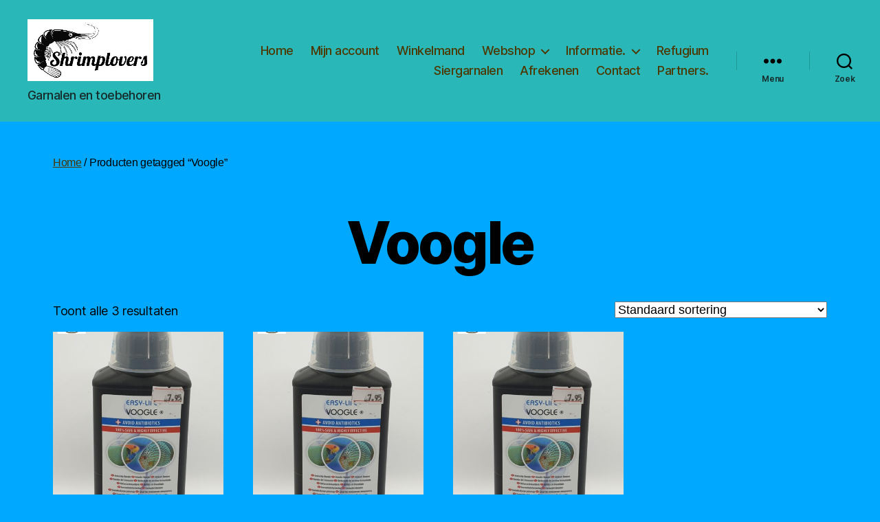

--- FILE ---
content_type: text/html; charset=UTF-8
request_url: https://shrimplovers.nl/product-tag/voogle/
body_size: 111146
content:
<!DOCTYPE html>

<html class="no-js" lang="nl-NL">

	<head>

		<meta charset="UTF-8">
		<meta name="viewport" content="width=device-width, initial-scale=1.0" >

		<link rel="profile" href="https://gmpg.org/xfn/11">

		<meta name='robots' content='index, follow, max-image-preview:large, max-snippet:-1, max-video-preview:-1' />

	<!-- This site is optimized with the Yoast SEO plugin v26.5 - https://yoast.com/wordpress/plugins/seo/ -->
	<title>Voogle Archieven - Shrimplovers</title>
	<link rel="canonical" href="https://shrimplovers.nl/product-tag/voogle/" />
	<meta property="og:locale" content="nl_NL" />
	<meta property="og:type" content="article" />
	<meta property="og:title" content="Voogle Archieven - Shrimplovers" />
	<meta property="og:url" content="https://shrimplovers.nl/product-tag/voogle/" />
	<meta property="og:site_name" content="Shrimplovers" />
	<meta name="twitter:card" content="summary_large_image" />
	<script type="application/ld+json" class="yoast-schema-graph">{"@context":"https://schema.org","@graph":[{"@type":"CollectionPage","@id":"https://shrimplovers.nl/product-tag/voogle/","url":"https://shrimplovers.nl/product-tag/voogle/","name":"Voogle Archieven - Shrimplovers","isPartOf":{"@id":"https://shrimplovers.nl/#website"},"primaryImageOfPage":{"@id":"https://shrimplovers.nl/product-tag/voogle/#primaryimage"},"image":{"@id":"https://shrimplovers.nl/product-tag/voogle/#primaryimage"},"thumbnailUrl":"https://shrimplovers.nl/wp-content/uploads/2020/07/Photo_1602432592696-scaled.jpg","breadcrumb":{"@id":"https://shrimplovers.nl/product-tag/voogle/#breadcrumb"},"inLanguage":"nl-NL"},{"@type":"ImageObject","inLanguage":"nl-NL","@id":"https://shrimplovers.nl/product-tag/voogle/#primaryimage","url":"https://shrimplovers.nl/wp-content/uploads/2020/07/Photo_1602432592696-scaled.jpg","contentUrl":"https://shrimplovers.nl/wp-content/uploads/2020/07/Photo_1602432592696-scaled.jpg","width":1920,"height":2560},{"@type":"BreadcrumbList","@id":"https://shrimplovers.nl/product-tag/voogle/#breadcrumb","itemListElement":[{"@type":"ListItem","position":1,"name":"Home","item":"https://shrimplovers.nl/"},{"@type":"ListItem","position":2,"name":"Voogle"}]},{"@type":"WebSite","@id":"https://shrimplovers.nl/#website","url":"https://shrimplovers.nl/","name":"Shrimplovers","description":"Garnalen en toebehoren","publisher":{"@id":"https://shrimplovers.nl/#organization"},"potentialAction":[{"@type":"SearchAction","target":{"@type":"EntryPoint","urlTemplate":"https://shrimplovers.nl/?s={search_term_string}"},"query-input":{"@type":"PropertyValueSpecification","valueRequired":true,"valueName":"search_term_string"}}],"inLanguage":"nl-NL"},{"@type":"Organization","@id":"https://shrimplovers.nl/#organization","name":"shrimplovers","url":"https://shrimplovers.nl/","logo":{"@type":"ImageObject","inLanguage":"nl-NL","@id":"https://shrimplovers.nl/#/schema/logo/image/","url":"https://shrimplovers.nl/wp-content/uploads/2020/10/love-klein.jpg","contentUrl":"https://shrimplovers.nl/wp-content/uploads/2020/10/love-klein.jpg","width":192,"height":192,"caption":"shrimplovers"},"image":{"@id":"https://shrimplovers.nl/#/schema/logo/image/"},"sameAs":["https://www.facebook.com/shrimplovers.nl"]}]}</script>
	<!-- / Yoast SEO plugin. -->


<link rel="alternate" type="application/rss+xml" title="Shrimplovers &raquo; feed" href="https://shrimplovers.nl/feed/" />
<link rel="alternate" type="application/rss+xml" title="Shrimplovers &raquo; reacties feed" href="https://shrimplovers.nl/comments/feed/" />
<link rel="alternate" type="application/rss+xml" title="Shrimplovers &raquo; Voogle Tag feed" href="https://shrimplovers.nl/product-tag/voogle/feed/" />
<style id='wp-img-auto-sizes-contain-inline-css'>
img:is([sizes=auto i],[sizes^="auto," i]){contain-intrinsic-size:3000px 1500px}
/*# sourceURL=wp-img-auto-sizes-contain-inline-css */
</style>
<style id='wp-emoji-styles-inline-css'>

	img.wp-smiley, img.emoji {
		display: inline !important;
		border: none !important;
		box-shadow: none !important;
		height: 1em !important;
		width: 1em !important;
		margin: 0 0.07em !important;
		vertical-align: -0.1em !important;
		background: none !important;
		padding: 0 !important;
	}
/*# sourceURL=wp-emoji-styles-inline-css */
</style>
<link rel='stylesheet' id='wp-block-library-css' href='https://shrimplovers.nl/wp-includes/css/dist/block-library/style.min.css?ver=6.9' media='all' />
<link rel='stylesheet' id='wc-blocks-style-css' href='https://shrimplovers.nl/wp-content/plugins/woocommerce/assets/client/blocks/wc-blocks.css?ver=wc-10.3.6' media='all' />
<style id='global-styles-inline-css'>
:root{--wp--preset--aspect-ratio--square: 1;--wp--preset--aspect-ratio--4-3: 4/3;--wp--preset--aspect-ratio--3-4: 3/4;--wp--preset--aspect-ratio--3-2: 3/2;--wp--preset--aspect-ratio--2-3: 2/3;--wp--preset--aspect-ratio--16-9: 16/9;--wp--preset--aspect-ratio--9-16: 9/16;--wp--preset--color--black: #000000;--wp--preset--color--cyan-bluish-gray: #abb8c3;--wp--preset--color--white: #ffffff;--wp--preset--color--pale-pink: #f78da7;--wp--preset--color--vivid-red: #cf2e2e;--wp--preset--color--luminous-vivid-orange: #ff6900;--wp--preset--color--luminous-vivid-amber: #fcb900;--wp--preset--color--light-green-cyan: #7bdcb5;--wp--preset--color--vivid-green-cyan: #00d084;--wp--preset--color--pale-cyan-blue: #8ed1fc;--wp--preset--color--vivid-cyan-blue: #0693e3;--wp--preset--color--vivid-purple: #9b51e0;--wp--preset--color--accent: #473400;--wp--preset--color--primary: #000000;--wp--preset--color--secondary: #132b39;--wp--preset--color--subtle-background: #008ed6;--wp--preset--color--background: #00a9ff;--wp--preset--gradient--vivid-cyan-blue-to-vivid-purple: linear-gradient(135deg,rgb(6,147,227) 0%,rgb(155,81,224) 100%);--wp--preset--gradient--light-green-cyan-to-vivid-green-cyan: linear-gradient(135deg,rgb(122,220,180) 0%,rgb(0,208,130) 100%);--wp--preset--gradient--luminous-vivid-amber-to-luminous-vivid-orange: linear-gradient(135deg,rgb(252,185,0) 0%,rgb(255,105,0) 100%);--wp--preset--gradient--luminous-vivid-orange-to-vivid-red: linear-gradient(135deg,rgb(255,105,0) 0%,rgb(207,46,46) 100%);--wp--preset--gradient--very-light-gray-to-cyan-bluish-gray: linear-gradient(135deg,rgb(238,238,238) 0%,rgb(169,184,195) 100%);--wp--preset--gradient--cool-to-warm-spectrum: linear-gradient(135deg,rgb(74,234,220) 0%,rgb(151,120,209) 20%,rgb(207,42,186) 40%,rgb(238,44,130) 60%,rgb(251,105,98) 80%,rgb(254,248,76) 100%);--wp--preset--gradient--blush-light-purple: linear-gradient(135deg,rgb(255,206,236) 0%,rgb(152,150,240) 100%);--wp--preset--gradient--blush-bordeaux: linear-gradient(135deg,rgb(254,205,165) 0%,rgb(254,45,45) 50%,rgb(107,0,62) 100%);--wp--preset--gradient--luminous-dusk: linear-gradient(135deg,rgb(255,203,112) 0%,rgb(199,81,192) 50%,rgb(65,88,208) 100%);--wp--preset--gradient--pale-ocean: linear-gradient(135deg,rgb(255,245,203) 0%,rgb(182,227,212) 50%,rgb(51,167,181) 100%);--wp--preset--gradient--electric-grass: linear-gradient(135deg,rgb(202,248,128) 0%,rgb(113,206,126) 100%);--wp--preset--gradient--midnight: linear-gradient(135deg,rgb(2,3,129) 0%,rgb(40,116,252) 100%);--wp--preset--font-size--small: 18px;--wp--preset--font-size--medium: 20px;--wp--preset--font-size--large: 26.25px;--wp--preset--font-size--x-large: 42px;--wp--preset--font-size--normal: 21px;--wp--preset--font-size--larger: 32px;--wp--preset--spacing--20: 0.44rem;--wp--preset--spacing--30: 0.67rem;--wp--preset--spacing--40: 1rem;--wp--preset--spacing--50: 1.5rem;--wp--preset--spacing--60: 2.25rem;--wp--preset--spacing--70: 3.38rem;--wp--preset--spacing--80: 5.06rem;--wp--preset--shadow--natural: 6px 6px 9px rgba(0, 0, 0, 0.2);--wp--preset--shadow--deep: 12px 12px 50px rgba(0, 0, 0, 0.4);--wp--preset--shadow--sharp: 6px 6px 0px rgba(0, 0, 0, 0.2);--wp--preset--shadow--outlined: 6px 6px 0px -3px rgb(255, 255, 255), 6px 6px rgb(0, 0, 0);--wp--preset--shadow--crisp: 6px 6px 0px rgb(0, 0, 0);}:where(.is-layout-flex){gap: 0.5em;}:where(.is-layout-grid){gap: 0.5em;}body .is-layout-flex{display: flex;}.is-layout-flex{flex-wrap: wrap;align-items: center;}.is-layout-flex > :is(*, div){margin: 0;}body .is-layout-grid{display: grid;}.is-layout-grid > :is(*, div){margin: 0;}:where(.wp-block-columns.is-layout-flex){gap: 2em;}:where(.wp-block-columns.is-layout-grid){gap: 2em;}:where(.wp-block-post-template.is-layout-flex){gap: 1.25em;}:where(.wp-block-post-template.is-layout-grid){gap: 1.25em;}.has-black-color{color: var(--wp--preset--color--black) !important;}.has-cyan-bluish-gray-color{color: var(--wp--preset--color--cyan-bluish-gray) !important;}.has-white-color{color: var(--wp--preset--color--white) !important;}.has-pale-pink-color{color: var(--wp--preset--color--pale-pink) !important;}.has-vivid-red-color{color: var(--wp--preset--color--vivid-red) !important;}.has-luminous-vivid-orange-color{color: var(--wp--preset--color--luminous-vivid-orange) !important;}.has-luminous-vivid-amber-color{color: var(--wp--preset--color--luminous-vivid-amber) !important;}.has-light-green-cyan-color{color: var(--wp--preset--color--light-green-cyan) !important;}.has-vivid-green-cyan-color{color: var(--wp--preset--color--vivid-green-cyan) !important;}.has-pale-cyan-blue-color{color: var(--wp--preset--color--pale-cyan-blue) !important;}.has-vivid-cyan-blue-color{color: var(--wp--preset--color--vivid-cyan-blue) !important;}.has-vivid-purple-color{color: var(--wp--preset--color--vivid-purple) !important;}.has-black-background-color{background-color: var(--wp--preset--color--black) !important;}.has-cyan-bluish-gray-background-color{background-color: var(--wp--preset--color--cyan-bluish-gray) !important;}.has-white-background-color{background-color: var(--wp--preset--color--white) !important;}.has-pale-pink-background-color{background-color: var(--wp--preset--color--pale-pink) !important;}.has-vivid-red-background-color{background-color: var(--wp--preset--color--vivid-red) !important;}.has-luminous-vivid-orange-background-color{background-color: var(--wp--preset--color--luminous-vivid-orange) !important;}.has-luminous-vivid-amber-background-color{background-color: var(--wp--preset--color--luminous-vivid-amber) !important;}.has-light-green-cyan-background-color{background-color: var(--wp--preset--color--light-green-cyan) !important;}.has-vivid-green-cyan-background-color{background-color: var(--wp--preset--color--vivid-green-cyan) !important;}.has-pale-cyan-blue-background-color{background-color: var(--wp--preset--color--pale-cyan-blue) !important;}.has-vivid-cyan-blue-background-color{background-color: var(--wp--preset--color--vivid-cyan-blue) !important;}.has-vivid-purple-background-color{background-color: var(--wp--preset--color--vivid-purple) !important;}.has-black-border-color{border-color: var(--wp--preset--color--black) !important;}.has-cyan-bluish-gray-border-color{border-color: var(--wp--preset--color--cyan-bluish-gray) !important;}.has-white-border-color{border-color: var(--wp--preset--color--white) !important;}.has-pale-pink-border-color{border-color: var(--wp--preset--color--pale-pink) !important;}.has-vivid-red-border-color{border-color: var(--wp--preset--color--vivid-red) !important;}.has-luminous-vivid-orange-border-color{border-color: var(--wp--preset--color--luminous-vivid-orange) !important;}.has-luminous-vivid-amber-border-color{border-color: var(--wp--preset--color--luminous-vivid-amber) !important;}.has-light-green-cyan-border-color{border-color: var(--wp--preset--color--light-green-cyan) !important;}.has-vivid-green-cyan-border-color{border-color: var(--wp--preset--color--vivid-green-cyan) !important;}.has-pale-cyan-blue-border-color{border-color: var(--wp--preset--color--pale-cyan-blue) !important;}.has-vivid-cyan-blue-border-color{border-color: var(--wp--preset--color--vivid-cyan-blue) !important;}.has-vivid-purple-border-color{border-color: var(--wp--preset--color--vivid-purple) !important;}.has-vivid-cyan-blue-to-vivid-purple-gradient-background{background: var(--wp--preset--gradient--vivid-cyan-blue-to-vivid-purple) !important;}.has-light-green-cyan-to-vivid-green-cyan-gradient-background{background: var(--wp--preset--gradient--light-green-cyan-to-vivid-green-cyan) !important;}.has-luminous-vivid-amber-to-luminous-vivid-orange-gradient-background{background: var(--wp--preset--gradient--luminous-vivid-amber-to-luminous-vivid-orange) !important;}.has-luminous-vivid-orange-to-vivid-red-gradient-background{background: var(--wp--preset--gradient--luminous-vivid-orange-to-vivid-red) !important;}.has-very-light-gray-to-cyan-bluish-gray-gradient-background{background: var(--wp--preset--gradient--very-light-gray-to-cyan-bluish-gray) !important;}.has-cool-to-warm-spectrum-gradient-background{background: var(--wp--preset--gradient--cool-to-warm-spectrum) !important;}.has-blush-light-purple-gradient-background{background: var(--wp--preset--gradient--blush-light-purple) !important;}.has-blush-bordeaux-gradient-background{background: var(--wp--preset--gradient--blush-bordeaux) !important;}.has-luminous-dusk-gradient-background{background: var(--wp--preset--gradient--luminous-dusk) !important;}.has-pale-ocean-gradient-background{background: var(--wp--preset--gradient--pale-ocean) !important;}.has-electric-grass-gradient-background{background: var(--wp--preset--gradient--electric-grass) !important;}.has-midnight-gradient-background{background: var(--wp--preset--gradient--midnight) !important;}.has-small-font-size{font-size: var(--wp--preset--font-size--small) !important;}.has-medium-font-size{font-size: var(--wp--preset--font-size--medium) !important;}.has-large-font-size{font-size: var(--wp--preset--font-size--large) !important;}.has-x-large-font-size{font-size: var(--wp--preset--font-size--x-large) !important;}
/*# sourceURL=global-styles-inline-css */
</style>

<style id='classic-theme-styles-inline-css'>
/*! This file is auto-generated */
.wp-block-button__link{color:#fff;background-color:#32373c;border-radius:9999px;box-shadow:none;text-decoration:none;padding:calc(.667em + 2px) calc(1.333em + 2px);font-size:1.125em}.wp-block-file__button{background:#32373c;color:#fff;text-decoration:none}
/*# sourceURL=/wp-includes/css/classic-themes.min.css */
</style>
<link rel='stylesheet' id='woocommerce-layout-css' href='https://shrimplovers.nl/wp-content/plugins/woocommerce/assets/css/woocommerce-layout.css?ver=10.3.6' media='all' />
<link rel='stylesheet' id='woocommerce-smallscreen-css' href='https://shrimplovers.nl/wp-content/plugins/woocommerce/assets/css/woocommerce-smallscreen.css?ver=10.3.6' media='only screen and (max-width: 768px)' />
<link rel='stylesheet' id='woocommerce-general-css' href='//shrimplovers.nl/wp-content/plugins/woocommerce/assets/css/twenty-twenty.css?ver=10.3.6' media='all' />
<style id='woocommerce-inline-inline-css'>
.woocommerce form .form-row .required { visibility: visible; }
/*# sourceURL=woocommerce-inline-inline-css */
</style>
<link rel='stylesheet' id='brands-styles-css' href='https://shrimplovers.nl/wp-content/plugins/woocommerce/assets/css/brands.css?ver=10.3.6' media='all' />
<link rel='stylesheet' id='twentytwenty-style-css' href='https://shrimplovers.nl/wp-content/themes/twentytwenty/style.css?ver=2.2' media='all' />
<style id='twentytwenty-style-inline-css'>
.color-accent,.color-accent-hover:hover,.color-accent-hover:focus,:root .has-accent-color,.has-drop-cap:not(:focus):first-letter,.wp-block-button.is-style-outline,a { color: #473400; }blockquote,.border-color-accent,.border-color-accent-hover:hover,.border-color-accent-hover:focus { border-color: #473400; }button,.button,.faux-button,.wp-block-button__link,.wp-block-file .wp-block-file__button,input[type="button"],input[type="reset"],input[type="submit"],.bg-accent,.bg-accent-hover:hover,.bg-accent-hover:focus,:root .has-accent-background-color,.comment-reply-link { background-color: #473400; }.fill-children-accent,.fill-children-accent * { fill: #473400; }:root .has-background-color,button,.button,.faux-button,.wp-block-button__link,.wp-block-file__button,input[type="button"],input[type="reset"],input[type="submit"],.wp-block-button,.comment-reply-link,.has-background.has-primary-background-color:not(.has-text-color),.has-background.has-primary-background-color *:not(.has-text-color),.has-background.has-accent-background-color:not(.has-text-color),.has-background.has-accent-background-color *:not(.has-text-color) { color: #00a9ff; }:root .has-background-background-color { background-color: #00a9ff; }body,.entry-title a,:root .has-primary-color { color: #000000; }:root .has-primary-background-color { background-color: #000000; }cite,figcaption,.wp-caption-text,.post-meta,.entry-content .wp-block-archives li,.entry-content .wp-block-categories li,.entry-content .wp-block-latest-posts li,.wp-block-latest-comments__comment-date,.wp-block-latest-posts__post-date,.wp-block-embed figcaption,.wp-block-image figcaption,.wp-block-pullquote cite,.comment-metadata,.comment-respond .comment-notes,.comment-respond .logged-in-as,.pagination .dots,.entry-content hr:not(.has-background),hr.styled-separator,:root .has-secondary-color { color: #132b39; }:root .has-secondary-background-color { background-color: #132b39; }pre,fieldset,input,textarea,table,table *,hr { border-color: #008ed6; }caption,code,code,kbd,samp,.wp-block-table.is-style-stripes tbody tr:nth-child(odd),:root .has-subtle-background-background-color { background-color: #008ed6; }.wp-block-table.is-style-stripes { border-bottom-color: #008ed6; }.wp-block-latest-posts.is-grid li { border-top-color: #008ed6; }:root .has-subtle-background-color { color: #008ed6; }body:not(.overlay-header) .primary-menu > li > a,body:not(.overlay-header) .primary-menu > li > .icon,.modal-menu a,.footer-menu a, .footer-widgets a,#site-footer .wp-block-button.is-style-outline,.wp-block-pullquote:before,.singular:not(.overlay-header) .entry-header a,.archive-header a,.header-footer-group .color-accent,.header-footer-group .color-accent-hover:hover { color: #4c3800; }.social-icons a,#site-footer button:not(.toggle),#site-footer .button,#site-footer .faux-button,#site-footer .wp-block-button__link,#site-footer .wp-block-file__button,#site-footer input[type="button"],#site-footer input[type="reset"],#site-footer input[type="submit"] { background-color: #4c3800; }.social-icons a,body:not(.overlay-header) .primary-menu ul,.header-footer-group button,.header-footer-group .button,.header-footer-group .faux-button,.header-footer-group .wp-block-button:not(.is-style-outline) .wp-block-button__link,.header-footer-group .wp-block-file__button,.header-footer-group input[type="button"],.header-footer-group input[type="reset"],.header-footer-group input[type="submit"] { color: #2ab7b7; }#site-header,.footer-nav-widgets-wrapper,#site-footer,.menu-modal,.menu-modal-inner,.search-modal-inner,.archive-header,.singular .entry-header,.singular .featured-media:before,.wp-block-pullquote:before { background-color: #2ab7b7; }.header-footer-group,body:not(.overlay-header) #site-header .toggle,.menu-modal .toggle { color: #000000; }body:not(.overlay-header) .primary-menu ul { background-color: #000000; }body:not(.overlay-header) .primary-menu > li > ul:after { border-bottom-color: #000000; }body:not(.overlay-header) .primary-menu ul ul:after { border-left-color: #000000; }.site-description,body:not(.overlay-header) .toggle-inner .toggle-text,.widget .post-date,.widget .rss-date,.widget_archive li,.widget_categories li,.widget cite,.widget_pages li,.widget_meta li,.widget_nav_menu li,.powered-by-wordpress,.to-the-top,.singular .entry-header .post-meta,.singular:not(.overlay-header) .entry-header .post-meta a { color: #162b2b; }.header-footer-group pre,.header-footer-group fieldset,.header-footer-group input,.header-footer-group textarea,.header-footer-group table,.header-footer-group table *,.footer-nav-widgets-wrapper,#site-footer,.menu-modal nav *,.footer-widgets-outer-wrapper,.footer-top { border-color: #1f9898; }.header-footer-group table caption,body:not(.overlay-header) .header-inner .toggle-wrapper::before { background-color: #1f9898; }
/*# sourceURL=twentytwenty-style-inline-css */
</style>
<link rel='stylesheet' id='twentytwenty-print-style-css' href='https://shrimplovers.nl/wp-content/themes/twentytwenty/print.css?ver=2.2' media='print' />
<link rel='stylesheet' id='mollie-applepaydirect-css' href='https://shrimplovers.nl/wp-content/plugins/mollie-payments-for-woocommerce/public/css/mollie-applepaydirect.min.css?ver=1762883144' media='screen' />
<script src="https://shrimplovers.nl/wp-includes/js/jquery/jquery.min.js?ver=3.7.1" id="jquery-core-js"></script>
<script src="https://shrimplovers.nl/wp-includes/js/jquery/jquery-migrate.min.js?ver=3.4.1" id="jquery-migrate-js"></script>
<script src="https://shrimplovers.nl/wp-content/plugins/woocommerce/assets/js/jquery-blockui/jquery.blockUI.min.js?ver=2.7.0-wc.10.3.6" id="wc-jquery-blockui-js" defer data-wp-strategy="defer"></script>
<script id="wc-add-to-cart-js-extra">
var wc_add_to_cart_params = {"ajax_url":"/wp-admin/admin-ajax.php","wc_ajax_url":"/?wc-ajax=%%endpoint%%","i18n_view_cart":"Bekijk winkelwagen","cart_url":"https://shrimplovers.nl/winkelmand/","is_cart":"","cart_redirect_after_add":"no"};
//# sourceURL=wc-add-to-cart-js-extra
</script>
<script src="https://shrimplovers.nl/wp-content/plugins/woocommerce/assets/js/frontend/add-to-cart.min.js?ver=10.3.6" id="wc-add-to-cart-js" defer data-wp-strategy="defer"></script>
<script src="https://shrimplovers.nl/wp-content/plugins/woocommerce/assets/js/js-cookie/js.cookie.min.js?ver=2.1.4-wc.10.3.6" id="wc-js-cookie-js" defer data-wp-strategy="defer"></script>
<script id="woocommerce-js-extra">
var woocommerce_params = {"ajax_url":"/wp-admin/admin-ajax.php","wc_ajax_url":"/?wc-ajax=%%endpoint%%","i18n_password_show":"Wachtwoord weergeven","i18n_password_hide":"Wachtwoord verbergen"};
//# sourceURL=woocommerce-js-extra
</script>
<script src="https://shrimplovers.nl/wp-content/plugins/woocommerce/assets/js/frontend/woocommerce.min.js?ver=10.3.6" id="woocommerce-js" defer data-wp-strategy="defer"></script>
<script src="https://shrimplovers.nl/wp-content/themes/twentytwenty/assets/js/index.js?ver=2.2" id="twentytwenty-js-js" async></script>
<script id="twentytwenty-js-js-after">
window.addEventListener( "load", function() {

				if ( typeof jQuery === "undefined" ) {
					return;
				}

				jQuery( document ).on( "wpformsPageChange wpformsShowConditionalsField", function() {

					if ( typeof twentytwenty === "undefined" || typeof twentytwenty.intrinsicRatioVideos === "undefined" || typeof twentytwenty.intrinsicRatioVideos.makeFit === "undefined" ) {
						return;
					}

					twentytwenty.intrinsicRatioVideos.makeFit();
				} );

				jQuery( document ).on( "wpformsRichTextEditorInit", function( e, editor ) {

					jQuery( editor.container ).find( "iframe" ).addClass( "intrinsic-ignore" );
				} );
			} );
//# sourceURL=twentytwenty-js-js-after
</script>
<link rel="https://api.w.org/" href="https://shrimplovers.nl/wp-json/" /><link rel="alternate" title="JSON" type="application/json" href="https://shrimplovers.nl/wp-json/wp/v2/product_tag/72" /><link rel="EditURI" type="application/rsd+xml" title="RSD" href="https://shrimplovers.nl/xmlrpc.php?rsd" />
<meta name="generator" content="WordPress 6.9" />
<meta name="generator" content="WooCommerce 10.3.6" />
<meta name="wwp" content="yes" /><!-- Google site verification - Google for WooCommerce -->
<meta name="google-site-verification" content="Nw1-_MB-l20oC2fEBJYIDCepFHkzseKwDv8fF-9Kof8" />
	<script>document.documentElement.className = document.documentElement.className.replace( 'no-js', 'js' );</script>
		<noscript><style>.woocommerce-product-gallery{ opacity: 1 !important; }</style></noscript>
	<meta name="generator" content="Elementor 3.33.2; features: additional_custom_breakpoints; settings: css_print_method-external, google_font-enabled, font_display-auto">
			<style>
				.e-con.e-parent:nth-of-type(n+4):not(.e-lazyloaded):not(.e-no-lazyload),
				.e-con.e-parent:nth-of-type(n+4):not(.e-lazyloaded):not(.e-no-lazyload) * {
					background-image: none !important;
				}
				@media screen and (max-height: 1024px) {
					.e-con.e-parent:nth-of-type(n+3):not(.e-lazyloaded):not(.e-no-lazyload),
					.e-con.e-parent:nth-of-type(n+3):not(.e-lazyloaded):not(.e-no-lazyload) * {
						background-image: none !important;
					}
				}
				@media screen and (max-height: 640px) {
					.e-con.e-parent:nth-of-type(n+2):not(.e-lazyloaded):not(.e-no-lazyload),
					.e-con.e-parent:nth-of-type(n+2):not(.e-lazyloaded):not(.e-no-lazyload) * {
						background-image: none !important;
					}
				}
			</style>
			<style id="custom-background-css">
body.custom-background { background-color: #00a9ff; }
</style>
	<link rel="icon" href="https://shrimplovers.nl/wp-content/uploads/2020/07/fca8cadf-49f3-4522-af7b-7bc4b6000775_200x200-100x100.png" sizes="32x32" />
<link rel="icon" href="https://shrimplovers.nl/wp-content/uploads/2020/07/fca8cadf-49f3-4522-af7b-7bc4b6000775_200x200.png" sizes="192x192" />
<link rel="apple-touch-icon" href="https://shrimplovers.nl/wp-content/uploads/2020/07/fca8cadf-49f3-4522-af7b-7bc4b6000775_200x200.png" />
<meta name="msapplication-TileImage" content="https://shrimplovers.nl/wp-content/uploads/2020/07/fca8cadf-49f3-4522-af7b-7bc4b6000775_200x200.png" />

	</head>

	<body class="archive tax-product_tag term-voogle term-72 custom-background wp-custom-logo wp-embed-responsive wp-theme-twentytwenty theme-twentytwenty woocommerce woocommerce-page woocommerce-no-js enable-search-modal has-no-pagination showing-comments show-avatars footer-top-visible elementor-default elementor-kit-2780">

		<a class="skip-link screen-reader-text" href="#site-content">Overslaan naar de inhoud</a>
		<header id="site-header" class="header-footer-group">

			<div class="header-inner section-inner">

				<div class="header-titles-wrapper">

					
						<button class="toggle search-toggle mobile-search-toggle" data-toggle-target=".search-modal" data-toggle-body-class="showing-search-modal" data-set-focus=".search-modal .search-field" aria-expanded="false">
							<span class="toggle-inner">
								<span class="toggle-icon">
									<svg class="svg-icon" aria-hidden="true" role="img" focusable="false" xmlns="http://www.w3.org/2000/svg" width="23" height="23" viewBox="0 0 23 23"><path d="M38.710696,48.0601792 L43,52.3494831 L41.3494831,54 L37.0601792,49.710696 C35.2632422,51.1481185 32.9839107,52.0076499 30.5038249,52.0076499 C24.7027226,52.0076499 20,47.3049272 20,41.5038249 C20,35.7027226 24.7027226,31 30.5038249,31 C36.3049272,31 41.0076499,35.7027226 41.0076499,41.5038249 C41.0076499,43.9839107 40.1481185,46.2632422 38.710696,48.0601792 Z M36.3875844,47.1716785 C37.8030221,45.7026647 38.6734666,43.7048964 38.6734666,41.5038249 C38.6734666,36.9918565 35.0157934,33.3341833 30.5038249,33.3341833 C25.9918565,33.3341833 22.3341833,36.9918565 22.3341833,41.5038249 C22.3341833,46.0157934 25.9918565,49.6734666 30.5038249,49.6734666 C32.7048964,49.6734666 34.7026647,48.8030221 36.1716785,47.3875844 C36.2023931,47.347638 36.2360451,47.3092237 36.2726343,47.2726343 C36.3092237,47.2360451 36.347638,47.2023931 36.3875844,47.1716785 Z" transform="translate(-20 -31)" /></svg>								</span>
								<span class="toggle-text">Zoek</span>
							</span>
						</button><!-- .search-toggle -->

					
					<div class="header-titles">

						<div class="site-logo faux-heading"><a href="https://shrimplovers.nl/" class="custom-logo-link" rel="home"><img fetchpriority="high" width="350" height="172" src="https://shrimplovers.nl/wp-content/uploads/2021/06/cropped-shrimplovers-01_resize_18.jpg" class="custom-logo" alt="Shrimplovers" decoding="async" srcset="https://shrimplovers.nl/wp-content/uploads/2021/06/cropped-shrimplovers-01_resize_18.jpg 350w, https://shrimplovers.nl/wp-content/uploads/2021/06/cropped-shrimplovers-01_resize_18-300x147.jpg 300w" sizes="(max-width: 350px) 100vw, 350px" /></a><span class="screen-reader-text">Shrimplovers</span></div><div class="site-description">Garnalen en toebehoren</div><!-- .site-description -->
					</div><!-- .header-titles -->

					<button class="toggle nav-toggle mobile-nav-toggle" data-toggle-target=".menu-modal"  data-toggle-body-class="showing-menu-modal" aria-expanded="false" data-set-focus=".close-nav-toggle">
						<span class="toggle-inner">
							<span class="toggle-icon">
								<svg class="svg-icon" aria-hidden="true" role="img" focusable="false" xmlns="http://www.w3.org/2000/svg" width="26" height="7" viewBox="0 0 26 7"><path fill-rule="evenodd" d="M332.5,45 C330.567003,45 329,43.4329966 329,41.5 C329,39.5670034 330.567003,38 332.5,38 C334.432997,38 336,39.5670034 336,41.5 C336,43.4329966 334.432997,45 332.5,45 Z M342,45 C340.067003,45 338.5,43.4329966 338.5,41.5 C338.5,39.5670034 340.067003,38 342,38 C343.932997,38 345.5,39.5670034 345.5,41.5 C345.5,43.4329966 343.932997,45 342,45 Z M351.5,45 C349.567003,45 348,43.4329966 348,41.5 C348,39.5670034 349.567003,38 351.5,38 C353.432997,38 355,39.5670034 355,41.5 C355,43.4329966 353.432997,45 351.5,45 Z" transform="translate(-329 -38)" /></svg>							</span>
							<span class="toggle-text">Menu</span>
						</span>
					</button><!-- .nav-toggle -->

				</div><!-- .header-titles-wrapper -->

				<div class="header-navigation-wrapper">

					
							<nav class="primary-menu-wrapper" aria-label="Horizontaal">

								<ul class="primary-menu reset-list-style">

								<li id="menu-item-63" class="menu-item menu-item-type-custom menu-item-object-custom menu-item-home menu-item-63"><a href="https://shrimplovers.nl/">Home</a></li>
<li id="menu-item-98" class="menu-item menu-item-type-post_type menu-item-object-page menu-item-98"><a href="https://shrimplovers.nl/mijn-account/">Mijn account</a></li>
<li id="menu-item-100" class="menu-item menu-item-type-post_type menu-item-object-page menu-item-100"><a href="https://shrimplovers.nl/winkelmand/">Winkelmand</a></li>
<li id="menu-item-101" class="menu-item menu-item-type-post_type menu-item-object-page menu-item-has-children menu-item-101"><a href="https://shrimplovers.nl/winkel/">Webshop</a><span class="icon"></span>
<ul class="sub-menu">
	<li id="menu-item-5315" class="menu-item menu-item-type-taxonomy menu-item-object-product_cat menu-item-has-children menu-item-5315"><a href="https://shrimplovers.nl/product-categorie/andere-dieren/">Andere Dieren</a><span class="icon"></span>
	<ul class="sub-menu">
		<li id="menu-item-5317" class="menu-item menu-item-type-taxonomy menu-item-object-product_cat menu-item-5317"><a href="https://shrimplovers.nl/product-categorie/andere-dieren/honden/">Honden</a></li>
		<li id="menu-item-5318" class="menu-item menu-item-type-taxonomy menu-item-object-product_cat menu-item-5318"><a href="https://shrimplovers.nl/product-categorie/andere-dieren/katten/">Katten</a></li>
		<li id="menu-item-5319" class="menu-item menu-item-type-taxonomy menu-item-object-product_cat menu-item-5319"><a href="https://shrimplovers.nl/product-categorie/andere-dieren/reptielen/">Reptielen</a></li>
		<li id="menu-item-6273" class="menu-item menu-item-type-taxonomy menu-item-object-product_cat menu-item-6273"><a href="https://shrimplovers.nl/product-categorie/andere-dieren/vissen/">Vissen</a></li>
		<li id="menu-item-5316" class="menu-item menu-item-type-taxonomy menu-item-object-product_cat menu-item-5316"><a href="https://shrimplovers.nl/product-categorie/andere-dieren/vogels/">Vogels</a></li>
	</ul>
</li>
	<li id="menu-item-622" class="menu-item menu-item-type-taxonomy menu-item-object-product_cat menu-item-622"><a href="https://shrimplovers.nl/product-categorie/aanbieding/">Aanbieding</a></li>
	<li id="menu-item-1068" class="menu-item menu-item-type-taxonomy menu-item-object-product_cat menu-item-has-children menu-item-1068"><a href="https://shrimplovers.nl/product-categorie/bodem/">Bodems</a><span class="icon"></span>
	<ul class="sub-menu">
		<li id="menu-item-1069" class="menu-item menu-item-type-taxonomy menu-item-object-product_cat menu-item-1069"><a href="https://shrimplovers.nl/product-categorie/actieve-soil/">Actieve bodem/Soil</a></li>
		<li id="menu-item-1072" class="menu-item menu-item-type-taxonomy menu-item-object-product_cat menu-item-1072"><a href="https://shrimplovers.nl/product-categorie/grind-gravel-bodems/">Grind/Gravel bodems</a></li>
	</ul>
</li>
	<li id="menu-item-4618" class="menu-item menu-item-type-taxonomy menu-item-object-product_cat menu-item-4618"><a href="https://shrimplovers.nl/product-categorie/opruiming-en-2-de-hands/">Opruiming en 2 de hands</a></li>
	<li id="menu-item-776" class="menu-item menu-item-type-taxonomy menu-item-object-product_cat menu-item-776"><a href="https://shrimplovers.nl/product-categorie/bladeren/">Bladeren</a></li>
	<li id="menu-item-549" class="menu-item menu-item-type-custom menu-item-object-custom menu-item-549"><a href="https://shrimplovers.nl/product-categorie/garnalen">Garnalen</a></li>
	<li id="menu-item-553" class="menu-item menu-item-type-custom menu-item-object-custom menu-item-has-children menu-item-553"><a href="https://shrimplovers.nl/product-categorie/lollies">Lollies</a><span class="icon"></span>
	<ul class="sub-menu">
		<li id="menu-item-1387" class="menu-item menu-item-type-taxonomy menu-item-object-product_cat menu-item-1387"><a href="https://shrimplovers.nl/product-categorie/lollies/houders/">Lollie houders</a></li>
		<li id="menu-item-1289" class="menu-item menu-item-type-taxonomy menu-item-object-product_cat menu-item-1289"><a href="https://shrimplovers.nl/product-categorie/lollies/nano/">Nano lollies</a></li>
		<li id="menu-item-1290" class="menu-item menu-item-type-taxonomy menu-item-object-product_cat menu-item-1290"><a href="https://shrimplovers.nl/product-categorie/lollies/standard/">Standard lollies</a></li>
		<li id="menu-item-4963" class="menu-item menu-item-type-taxonomy menu-item-object-product_cat menu-item-4963"><a href="https://shrimplovers.nl/product-categorie/lollies/hoge-kwaliteit-shrimplovers-lollies-plus-serie/">Hoge kwaliteit Shrimplovers lollies (plus serie)</a></li>
		<li id="menu-item-3169" class="menu-item menu-item-type-taxonomy menu-item-object-product_cat menu-item-3169"><a href="https://shrimplovers.nl/product-categorie/lollies/siergarnalen-lollies/">Siergarnalen Lollies</a></li>
		<li id="menu-item-4992" class="menu-item menu-item-type-taxonomy menu-item-object-product_cat menu-item-4992"><a href="https://shrimplovers.nl/product-categorie/lollies/lollie-opberg-doosjes/">Lollie opberg doosjes</a></li>
	</ul>
</li>
	<li id="menu-item-1248" class="menu-item menu-item-type-taxonomy menu-item-object-product_cat menu-item-has-children menu-item-1248"><a href="https://shrimplovers.nl/product-categorie/mineralen-zouten/">Mineralen/zouten</a><span class="icon"></span>
	<ul class="sub-menu">
		<li id="menu-item-1251" class="menu-item menu-item-type-taxonomy menu-item-object-product_cat menu-item-1251"><a href="https://shrimplovers.nl/product-categorie/mineralen-zouten/gh/">GH+</a></li>
		<li id="menu-item-1252" class="menu-item menu-item-type-taxonomy menu-item-object-product_cat menu-item-1252"><a href="https://shrimplovers.nl/product-categorie/mineralen-zouten/gh-kh/">GH/KH+</a></li>
		<li id="menu-item-1852" class="menu-item menu-item-type-taxonomy menu-item-object-product_cat menu-item-1852"><a href="https://shrimplovers.nl/product-categorie/merknaam/refugium/">Refugium</a></li>
		<li id="menu-item-1250" class="menu-item menu-item-type-taxonomy menu-item-object-product_cat menu-item-1250"><a href="https://shrimplovers.nl/product-categorie/mineralen-zouten/sulawesi/">Sulawesi</a></li>
	</ul>
</li>
	<li id="menu-item-1273" class="menu-item menu-item-type-taxonomy menu-item-object-product_cat menu-item-1273"><a href="https://shrimplovers.nl/product-categorie/osmose/">Osmose apparaten</a></li>
	<li id="menu-item-555" class="menu-item menu-item-type-custom menu-item-object-custom menu-item-555"><a href="https://shrimplovers.nl/product-categorie/planten-en-mosjes">Planten en mosjes</a></li>
	<li id="menu-item-1076" class="menu-item menu-item-type-taxonomy menu-item-object-product_cat menu-item-has-children menu-item-1076"><a href="https://shrimplovers.nl/product-categorie/merknaam/">Producten op merknaam</a><span class="icon"></span>
	<ul class="sub-menu">
		<li id="menu-item-2980" class="menu-item menu-item-type-taxonomy menu-item-object-product_cat menu-item-2980"><a href="https://shrimplovers.nl/product-categorie/merknaam/aqua-nova/">Aqua Nova</a></li>
		<li id="menu-item-548" class="menu-item menu-item-type-custom menu-item-object-custom menu-item-548"><a href="https://shrimplovers.nl/product-categorie/aqua-tropica-dr-shrimp/">Aqua Tropica / Dr .Shrimp</a></li>
		<li id="menu-item-2394" class="menu-item menu-item-type-taxonomy menu-item-object-product_cat menu-item-2394"><a href="https://shrimplovers.nl/product-categorie/merknaam/aquael/">Aquael</a></li>
		<li id="menu-item-6483" class="menu-item menu-item-type-taxonomy menu-item-object-product_cat menu-item-6483"><a href="https://shrimplovers.nl/product-categorie/merknaam/chris-olis/">Chris &amp; Oli&#8217;s</a></li>
		<li id="menu-item-551" class="menu-item menu-item-type-custom menu-item-object-custom menu-item-551"><a href="https://shrimplovers.nl/product-categorie/easy-life">Easy life</a></li>
		<li id="menu-item-552" class="menu-item menu-item-type-custom menu-item-object-custom menu-item-552"><a href="https://shrimplovers.nl/product-categorie/Glasgarten">Glasgarten</a></li>
		<li id="menu-item-2979" class="menu-item menu-item-type-taxonomy menu-item-object-product_cat menu-item-2979"><a href="https://shrimplovers.nl/product-categorie/merknaam/hs-aqua/">Hs Aqua</a></li>
		<li id="menu-item-6485" class="menu-item menu-item-type-taxonomy menu-item-object-product_cat menu-item-6485"><a href="https://shrimplovers.nl/product-categorie/merknaam/natureholic/">NatureHolic</a></li>
		<li id="menu-item-1061" class="menu-item menu-item-type-taxonomy menu-item-object-product_cat menu-item-1061"><a href="https://shrimplovers.nl/product-categorie/merknaam/shrimpking/">Shrimp King /Dennerle</a></li>
		<li id="menu-item-866" class="menu-item menu-item-type-taxonomy menu-item-object-product_cat menu-item-866"><a href="https://shrimplovers.nl/product-categorie/shrimplovers-privat-label/">Shrimplovers (privat label)</a></li>
		<li id="menu-item-5757" class="menu-item menu-item-type-taxonomy menu-item-object-product_cat menu-item-5757"><a href="https://shrimplovers.nl/product-categorie/merknaam/shrimpsanctuary/">Shrimpsanctuary</a></li>
		<li id="menu-item-3170" class="menu-item menu-item-type-taxonomy menu-item-object-product_cat menu-item-3170"><a href="https://shrimplovers.nl/product-categorie/merknaam/siergarnalen/">Siergarnalen</a></li>
		<li id="menu-item-598" class="menu-item menu-item-type-taxonomy menu-item-object-product_cat menu-item-598"><a href="https://shrimplovers.nl/product-categorie/merknaam/sochting/">Sochting</a></li>
		<li id="menu-item-2252" class="menu-item menu-item-type-taxonomy menu-item-object-product_cat menu-item-2252"><a href="https://shrimplovers.nl/product-categorie/merknaam/refugium/">Refugium</a></li>
		<li id="menu-item-556" class="menu-item menu-item-type-custom menu-item-object-custom menu-item-556"><a href="https://shrimplovers.nl/product-categorie/tima">Tima</a></li>
		<li id="menu-item-6274" class="menu-item menu-item-type-taxonomy menu-item-object-product_cat menu-item-6274"><a href="https://shrimplovers.nl/product-categorie/merknaam/tropical/">Tropical</a></li>
	</ul>
</li>
	<li id="menu-item-1838" class="menu-item menu-item-type-taxonomy menu-item-object-product_cat menu-item-1838"><a href="https://shrimplovers.nl/product-categorie/merknaam/refugium/">Refugium</a></li>
	<li id="menu-item-558" class="menu-item menu-item-type-custom menu-item-object-custom menu-item-558"><a href="https://shrimplovers.nl/product-categorie/speciaal-voor-sulawesi-garnalen-slakken">Speciaal voor Sulawesi garnalen en slakken</a></li>
	<li id="menu-item-557" class="menu-item menu-item-type-custom menu-item-object-custom menu-item-has-children menu-item-557"><a href="https://shrimplovers.nl/product-categorie/voer">Voer</a><span class="icon"></span>
	<ul class="sub-menu">
		<li id="menu-item-550" class="menu-item menu-item-type-custom menu-item-object-custom menu-item-550"><a href="https://shrimplovers.nl/product-categorie/voer-sticks">Voer Sticks</a></li>
		<li id="menu-item-1739" class="menu-item menu-item-type-taxonomy menu-item-object-product_cat menu-item-1739"><a href="https://shrimplovers.nl/product-categorie/merknaam/tima/">Tima</a></li>
	</ul>
</li>
	<li id="menu-item-554" class="menu-item menu-item-type-custom menu-item-object-custom menu-item-has-children menu-item-554"><a href="https://shrimplovers.nl/product-categorie/overige-toebehoren">Overige toebehoren</a><span class="icon"></span>
	<ul class="sub-menu">
		<li id="menu-item-640" class="menu-item menu-item-type-taxonomy menu-item-object-product_cat menu-item-640"><a href="https://shrimplovers.nl/product-categorie/gezondheid-en-medicatie/">Gezondheid en medicatie</a></li>
		<li id="menu-item-2400" class="menu-item menu-item-type-taxonomy menu-item-object-product_cat menu-item-2400"><a href="https://shrimplovers.nl/product-categorie/overige-toebehoren/decoratie-en-hout/">Decoratie en hout</a></li>
		<li id="menu-item-2402" class="menu-item menu-item-type-taxonomy menu-item-object-product_cat menu-item-2402"><a href="https://shrimplovers.nl/product-categorie/overige-toebehoren/hulpmiddelen/">Hulpmiddelen</a></li>
		<li id="menu-item-2403" class="menu-item menu-item-type-taxonomy menu-item-object-product_cat menu-item-2403"><a href="https://shrimplovers.nl/product-categorie/overige-toebehoren/mineraalballen/">Mineraal ballen</a></li>
		<li id="menu-item-2401" class="menu-item menu-item-type-taxonomy menu-item-object-product_cat menu-item-2401"><a href="https://shrimplovers.nl/product-categorie/overige-toebehoren/techniek-en-aquaria/">Techniek en aquaria</a></li>
		<li id="menu-item-4872" class="menu-item menu-item-type-taxonomy menu-item-object-product_cat menu-item-4872"><a href="https://shrimplovers.nl/product-categorie/overige-toebehoren/verlichting/">Verlichting en toebehoren</a></li>
	</ul>
</li>
</ul>
</li>
<li id="menu-item-523" class="menu-item menu-item-type-post_type menu-item-object-page menu-item-has-children menu-item-523"><a href="https://shrimplovers.nl/informatie/">Informatie.</a><span class="icon"></span>
<ul class="sub-menu">
	<li id="menu-item-1232" class="menu-item menu-item-type-post_type menu-item-object-page menu-item-1232"><a href="https://shrimplovers.nl/dubbel-spons-filter-met-aquael-pat-mini/">Dubbel spons filter met Aquael Pat Mini</a></li>
	<li id="menu-item-1233" class="menu-item menu-item-type-post_type menu-item-object-page menu-item-1233"><a href="https://shrimplovers.nl/sulawesi-garnalen/">Sulawesi Garnalen</a></li>
	<li id="menu-item-2250" class="menu-item menu-item-type-post_type menu-item-object-page menu-item-2250"><a href="https://shrimplovers.nl/tips-voor-slecht-werkend-dubbel-spons-filter/">Tips voor slecht werkend dubbel spons filter.</a></li>
	<li id="menu-item-5683" class="menu-item menu-item-type-post_type menu-item-object-page menu-item-5683"><a href="https://shrimplovers.nl/aquael-socket-link-duo/">Aquael Socket Link Duo</a></li>
</ul>
</li>
<li id="menu-item-1857" class="menu-item menu-item-type-post_type menu-item-object-page menu-item-1857"><a href="https://shrimplovers.nl/refugium/">Refugium</a></li>
<li id="menu-item-3442" class="menu-item menu-item-type-taxonomy menu-item-object-product_cat menu-item-3442"><a href="https://shrimplovers.nl/product-categorie/merknaam/siergarnalen/">Siergarnalen</a></li>
<li id="menu-item-99" class="menu-item menu-item-type-post_type menu-item-object-page menu-item-99"><a href="https://shrimplovers.nl/afrekenen/">Afrekenen</a></li>
<li id="menu-item-2259" class="menu-item menu-item-type-post_type menu-item-object-page menu-item-2259"><a href="https://shrimplovers.nl/contact/">Contact</a></li>
<li id="menu-item-269" class="menu-item menu-item-type-post_type menu-item-object-page menu-item-269"><a href="https://shrimplovers.nl/partners/">Partners.</a></li>

								</ul>

							</nav><!-- .primary-menu-wrapper -->

						
						<div class="header-toggles hide-no-js">

						
							<div class="toggle-wrapper nav-toggle-wrapper has-expanded-menu">

								<button class="toggle nav-toggle desktop-nav-toggle" data-toggle-target=".menu-modal" data-toggle-body-class="showing-menu-modal" aria-expanded="false" data-set-focus=".close-nav-toggle">
									<span class="toggle-inner">
										<span class="toggle-text">Menu</span>
										<span class="toggle-icon">
											<svg class="svg-icon" aria-hidden="true" role="img" focusable="false" xmlns="http://www.w3.org/2000/svg" width="26" height="7" viewBox="0 0 26 7"><path fill-rule="evenodd" d="M332.5,45 C330.567003,45 329,43.4329966 329,41.5 C329,39.5670034 330.567003,38 332.5,38 C334.432997,38 336,39.5670034 336,41.5 C336,43.4329966 334.432997,45 332.5,45 Z M342,45 C340.067003,45 338.5,43.4329966 338.5,41.5 C338.5,39.5670034 340.067003,38 342,38 C343.932997,38 345.5,39.5670034 345.5,41.5 C345.5,43.4329966 343.932997,45 342,45 Z M351.5,45 C349.567003,45 348,43.4329966 348,41.5 C348,39.5670034 349.567003,38 351.5,38 C353.432997,38 355,39.5670034 355,41.5 C355,43.4329966 353.432997,45 351.5,45 Z" transform="translate(-329 -38)" /></svg>										</span>
									</span>
								</button><!-- .nav-toggle -->

							</div><!-- .nav-toggle-wrapper -->

							
							<div class="toggle-wrapper search-toggle-wrapper">

								<button class="toggle search-toggle desktop-search-toggle" data-toggle-target=".search-modal" data-toggle-body-class="showing-search-modal" data-set-focus=".search-modal .search-field" aria-expanded="false">
									<span class="toggle-inner">
										<svg class="svg-icon" aria-hidden="true" role="img" focusable="false" xmlns="http://www.w3.org/2000/svg" width="23" height="23" viewBox="0 0 23 23"><path d="M38.710696,48.0601792 L43,52.3494831 L41.3494831,54 L37.0601792,49.710696 C35.2632422,51.1481185 32.9839107,52.0076499 30.5038249,52.0076499 C24.7027226,52.0076499 20,47.3049272 20,41.5038249 C20,35.7027226 24.7027226,31 30.5038249,31 C36.3049272,31 41.0076499,35.7027226 41.0076499,41.5038249 C41.0076499,43.9839107 40.1481185,46.2632422 38.710696,48.0601792 Z M36.3875844,47.1716785 C37.8030221,45.7026647 38.6734666,43.7048964 38.6734666,41.5038249 C38.6734666,36.9918565 35.0157934,33.3341833 30.5038249,33.3341833 C25.9918565,33.3341833 22.3341833,36.9918565 22.3341833,41.5038249 C22.3341833,46.0157934 25.9918565,49.6734666 30.5038249,49.6734666 C32.7048964,49.6734666 34.7026647,48.8030221 36.1716785,47.3875844 C36.2023931,47.347638 36.2360451,47.3092237 36.2726343,47.2726343 C36.3092237,47.2360451 36.347638,47.2023931 36.3875844,47.1716785 Z" transform="translate(-20 -31)" /></svg>										<span class="toggle-text">Zoek</span>
									</span>
								</button><!-- .search-toggle -->

							</div>

							
						</div><!-- .header-toggles -->
						
				</div><!-- .header-navigation-wrapper -->

			</div><!-- .header-inner -->

			<div class="search-modal cover-modal header-footer-group" data-modal-target-string=".search-modal" role="dialog" aria-modal="true" aria-label="Zoeken">

	<div class="search-modal-inner modal-inner">

		<div class="section-inner">

			<form role="search" aria-label="Zoeken naar:" method="get" class="search-form" action="https://shrimplovers.nl/">
	<label for="search-form-1">
		<span class="screen-reader-text">
			Zoeken naar:		</span>
		<input type="search" id="search-form-1" class="search-field" placeholder="Zoek &hellip;" value="" name="s" />
	</label>
	<input type="submit" class="search-submit" value="Zoeken" />
</form>

			<button class="toggle search-untoggle close-search-toggle fill-children-current-color" data-toggle-target=".search-modal" data-toggle-body-class="showing-search-modal" data-set-focus=".search-modal .search-field">
				<span class="screen-reader-text">
					Zoeken sluiten				</span>
				<svg class="svg-icon" aria-hidden="true" role="img" focusable="false" xmlns="http://www.w3.org/2000/svg" width="16" height="16" viewBox="0 0 16 16"><polygon fill="" fill-rule="evenodd" points="6.852 7.649 .399 1.195 1.445 .149 7.899 6.602 14.352 .149 15.399 1.195 8.945 7.649 15.399 14.102 14.352 15.149 7.899 8.695 1.445 15.149 .399 14.102" /></svg>			</button><!-- .search-toggle -->

		</div><!-- .section-inner -->

	</div><!-- .search-modal-inner -->

</div><!-- .menu-modal -->

		</header><!-- #site-header -->

		
<div class="menu-modal cover-modal header-footer-group" data-modal-target-string=".menu-modal">

	<div class="menu-modal-inner modal-inner">

		<div class="menu-wrapper section-inner">

			<div class="menu-top">

				<button class="toggle close-nav-toggle fill-children-current-color" data-toggle-target=".menu-modal" data-toggle-body-class="showing-menu-modal" data-set-focus=".menu-modal">
					<span class="toggle-text">Menu sluiten</span>
					<svg class="svg-icon" aria-hidden="true" role="img" focusable="false" xmlns="http://www.w3.org/2000/svg" width="16" height="16" viewBox="0 0 16 16"><polygon fill="" fill-rule="evenodd" points="6.852 7.649 .399 1.195 1.445 .149 7.899 6.602 14.352 .149 15.399 1.195 8.945 7.649 15.399 14.102 14.352 15.149 7.899 8.695 1.445 15.149 .399 14.102" /></svg>				</button><!-- .nav-toggle -->

				
					<nav class="expanded-menu" aria-label="Uitgebreid">

						<ul class="modal-menu reset-list-style">
							<li class="menu-item menu-item-type-custom menu-item-object-custom menu-item-home menu-item-63"><div class="ancestor-wrapper"><a href="https://shrimplovers.nl/">Home</a></div><!-- .ancestor-wrapper --></li>
<li class="menu-item menu-item-type-post_type menu-item-object-page menu-item-98"><div class="ancestor-wrapper"><a href="https://shrimplovers.nl/mijn-account/">Mijn account</a></div><!-- .ancestor-wrapper --></li>
<li class="menu-item menu-item-type-post_type menu-item-object-page menu-item-100"><div class="ancestor-wrapper"><a href="https://shrimplovers.nl/winkelmand/">Winkelmand</a></div><!-- .ancestor-wrapper --></li>
<li class="menu-item menu-item-type-post_type menu-item-object-page menu-item-has-children menu-item-101"><div class="ancestor-wrapper"><a href="https://shrimplovers.nl/winkel/">Webshop</a><button class="toggle sub-menu-toggle fill-children-current-color" data-toggle-target=".menu-modal .menu-item-101 > .sub-menu" data-toggle-type="slidetoggle" data-toggle-duration="250" aria-expanded="false"><span class="screen-reader-text">Toon submenu</span><svg class="svg-icon" aria-hidden="true" role="img" focusable="false" xmlns="http://www.w3.org/2000/svg" width="20" height="12" viewBox="0 0 20 12"><polygon fill="" fill-rule="evenodd" points="1319.899 365.778 1327.678 358 1329.799 360.121 1319.899 370.021 1310 360.121 1312.121 358" transform="translate(-1310 -358)" /></svg></button></div><!-- .ancestor-wrapper -->
<ul class="sub-menu">
	<li class="menu-item menu-item-type-taxonomy menu-item-object-product_cat menu-item-has-children menu-item-5315"><div class="ancestor-wrapper"><a href="https://shrimplovers.nl/product-categorie/andere-dieren/">Andere Dieren</a><button class="toggle sub-menu-toggle fill-children-current-color" data-toggle-target=".menu-modal .menu-item-5315 > .sub-menu" data-toggle-type="slidetoggle" data-toggle-duration="250" aria-expanded="false"><span class="screen-reader-text">Toon submenu</span><svg class="svg-icon" aria-hidden="true" role="img" focusable="false" xmlns="http://www.w3.org/2000/svg" width="20" height="12" viewBox="0 0 20 12"><polygon fill="" fill-rule="evenodd" points="1319.899 365.778 1327.678 358 1329.799 360.121 1319.899 370.021 1310 360.121 1312.121 358" transform="translate(-1310 -358)" /></svg></button></div><!-- .ancestor-wrapper -->
	<ul class="sub-menu">
		<li class="menu-item menu-item-type-taxonomy menu-item-object-product_cat menu-item-5317"><div class="ancestor-wrapper"><a href="https://shrimplovers.nl/product-categorie/andere-dieren/honden/">Honden</a></div><!-- .ancestor-wrapper --></li>
		<li class="menu-item menu-item-type-taxonomy menu-item-object-product_cat menu-item-5318"><div class="ancestor-wrapper"><a href="https://shrimplovers.nl/product-categorie/andere-dieren/katten/">Katten</a></div><!-- .ancestor-wrapper --></li>
		<li class="menu-item menu-item-type-taxonomy menu-item-object-product_cat menu-item-5319"><div class="ancestor-wrapper"><a href="https://shrimplovers.nl/product-categorie/andere-dieren/reptielen/">Reptielen</a></div><!-- .ancestor-wrapper --></li>
		<li class="menu-item menu-item-type-taxonomy menu-item-object-product_cat menu-item-6273"><div class="ancestor-wrapper"><a href="https://shrimplovers.nl/product-categorie/andere-dieren/vissen/">Vissen</a></div><!-- .ancestor-wrapper --></li>
		<li class="menu-item menu-item-type-taxonomy menu-item-object-product_cat menu-item-5316"><div class="ancestor-wrapper"><a href="https://shrimplovers.nl/product-categorie/andere-dieren/vogels/">Vogels</a></div><!-- .ancestor-wrapper --></li>
	</ul>
</li>
	<li class="menu-item menu-item-type-taxonomy menu-item-object-product_cat menu-item-622"><div class="ancestor-wrapper"><a href="https://shrimplovers.nl/product-categorie/aanbieding/">Aanbieding</a></div><!-- .ancestor-wrapper --></li>
	<li class="menu-item menu-item-type-taxonomy menu-item-object-product_cat menu-item-has-children menu-item-1068"><div class="ancestor-wrapper"><a href="https://shrimplovers.nl/product-categorie/bodem/">Bodems</a><button class="toggle sub-menu-toggle fill-children-current-color" data-toggle-target=".menu-modal .menu-item-1068 > .sub-menu" data-toggle-type="slidetoggle" data-toggle-duration="250" aria-expanded="false"><span class="screen-reader-text">Toon submenu</span><svg class="svg-icon" aria-hidden="true" role="img" focusable="false" xmlns="http://www.w3.org/2000/svg" width="20" height="12" viewBox="0 0 20 12"><polygon fill="" fill-rule="evenodd" points="1319.899 365.778 1327.678 358 1329.799 360.121 1319.899 370.021 1310 360.121 1312.121 358" transform="translate(-1310 -358)" /></svg></button></div><!-- .ancestor-wrapper -->
	<ul class="sub-menu">
		<li class="menu-item menu-item-type-taxonomy menu-item-object-product_cat menu-item-1069"><div class="ancestor-wrapper"><a href="https://shrimplovers.nl/product-categorie/actieve-soil/">Actieve bodem/Soil</a></div><!-- .ancestor-wrapper --></li>
		<li class="menu-item menu-item-type-taxonomy menu-item-object-product_cat menu-item-1072"><div class="ancestor-wrapper"><a href="https://shrimplovers.nl/product-categorie/grind-gravel-bodems/">Grind/Gravel bodems</a></div><!-- .ancestor-wrapper --></li>
	</ul>
</li>
	<li class="menu-item menu-item-type-taxonomy menu-item-object-product_cat menu-item-4618"><div class="ancestor-wrapper"><a href="https://shrimplovers.nl/product-categorie/opruiming-en-2-de-hands/">Opruiming en 2 de hands</a></div><!-- .ancestor-wrapper --></li>
	<li class="menu-item menu-item-type-taxonomy menu-item-object-product_cat menu-item-776"><div class="ancestor-wrapper"><a href="https://shrimplovers.nl/product-categorie/bladeren/">Bladeren</a></div><!-- .ancestor-wrapper --></li>
	<li class="menu-item menu-item-type-custom menu-item-object-custom menu-item-549"><div class="ancestor-wrapper"><a href="https://shrimplovers.nl/product-categorie/garnalen">Garnalen</a></div><!-- .ancestor-wrapper --></li>
	<li class="menu-item menu-item-type-custom menu-item-object-custom menu-item-has-children menu-item-553"><div class="ancestor-wrapper"><a href="https://shrimplovers.nl/product-categorie/lollies">Lollies</a><button class="toggle sub-menu-toggle fill-children-current-color" data-toggle-target=".menu-modal .menu-item-553 > .sub-menu" data-toggle-type="slidetoggle" data-toggle-duration="250" aria-expanded="false"><span class="screen-reader-text">Toon submenu</span><svg class="svg-icon" aria-hidden="true" role="img" focusable="false" xmlns="http://www.w3.org/2000/svg" width="20" height="12" viewBox="0 0 20 12"><polygon fill="" fill-rule="evenodd" points="1319.899 365.778 1327.678 358 1329.799 360.121 1319.899 370.021 1310 360.121 1312.121 358" transform="translate(-1310 -358)" /></svg></button></div><!-- .ancestor-wrapper -->
	<ul class="sub-menu">
		<li class="menu-item menu-item-type-taxonomy menu-item-object-product_cat menu-item-1387"><div class="ancestor-wrapper"><a href="https://shrimplovers.nl/product-categorie/lollies/houders/">Lollie houders</a></div><!-- .ancestor-wrapper --></li>
		<li class="menu-item menu-item-type-taxonomy menu-item-object-product_cat menu-item-1289"><div class="ancestor-wrapper"><a href="https://shrimplovers.nl/product-categorie/lollies/nano/">Nano lollies</a></div><!-- .ancestor-wrapper --></li>
		<li class="menu-item menu-item-type-taxonomy menu-item-object-product_cat menu-item-1290"><div class="ancestor-wrapper"><a href="https://shrimplovers.nl/product-categorie/lollies/standard/">Standard lollies</a></div><!-- .ancestor-wrapper --></li>
		<li class="menu-item menu-item-type-taxonomy menu-item-object-product_cat menu-item-4963"><div class="ancestor-wrapper"><a href="https://shrimplovers.nl/product-categorie/lollies/hoge-kwaliteit-shrimplovers-lollies-plus-serie/">Hoge kwaliteit Shrimplovers lollies (plus serie)</a></div><!-- .ancestor-wrapper --></li>
		<li class="menu-item menu-item-type-taxonomy menu-item-object-product_cat menu-item-3169"><div class="ancestor-wrapper"><a href="https://shrimplovers.nl/product-categorie/lollies/siergarnalen-lollies/">Siergarnalen Lollies</a></div><!-- .ancestor-wrapper --></li>
		<li class="menu-item menu-item-type-taxonomy menu-item-object-product_cat menu-item-4992"><div class="ancestor-wrapper"><a href="https://shrimplovers.nl/product-categorie/lollies/lollie-opberg-doosjes/">Lollie opberg doosjes</a></div><!-- .ancestor-wrapper --></li>
	</ul>
</li>
	<li class="menu-item menu-item-type-taxonomy menu-item-object-product_cat menu-item-has-children menu-item-1248"><div class="ancestor-wrapper"><a href="https://shrimplovers.nl/product-categorie/mineralen-zouten/">Mineralen/zouten</a><button class="toggle sub-menu-toggle fill-children-current-color" data-toggle-target=".menu-modal .menu-item-1248 > .sub-menu" data-toggle-type="slidetoggle" data-toggle-duration="250" aria-expanded="false"><span class="screen-reader-text">Toon submenu</span><svg class="svg-icon" aria-hidden="true" role="img" focusable="false" xmlns="http://www.w3.org/2000/svg" width="20" height="12" viewBox="0 0 20 12"><polygon fill="" fill-rule="evenodd" points="1319.899 365.778 1327.678 358 1329.799 360.121 1319.899 370.021 1310 360.121 1312.121 358" transform="translate(-1310 -358)" /></svg></button></div><!-- .ancestor-wrapper -->
	<ul class="sub-menu">
		<li class="menu-item menu-item-type-taxonomy menu-item-object-product_cat menu-item-1251"><div class="ancestor-wrapper"><a href="https://shrimplovers.nl/product-categorie/mineralen-zouten/gh/">GH+</a></div><!-- .ancestor-wrapper --></li>
		<li class="menu-item menu-item-type-taxonomy menu-item-object-product_cat menu-item-1252"><div class="ancestor-wrapper"><a href="https://shrimplovers.nl/product-categorie/mineralen-zouten/gh-kh/">GH/KH+</a></div><!-- .ancestor-wrapper --></li>
		<li class="menu-item menu-item-type-taxonomy menu-item-object-product_cat menu-item-1852"><div class="ancestor-wrapper"><a href="https://shrimplovers.nl/product-categorie/merknaam/refugium/">Refugium</a></div><!-- .ancestor-wrapper --></li>
		<li class="menu-item menu-item-type-taxonomy menu-item-object-product_cat menu-item-1250"><div class="ancestor-wrapper"><a href="https://shrimplovers.nl/product-categorie/mineralen-zouten/sulawesi/">Sulawesi</a></div><!-- .ancestor-wrapper --></li>
	</ul>
</li>
	<li class="menu-item menu-item-type-taxonomy menu-item-object-product_cat menu-item-1273"><div class="ancestor-wrapper"><a href="https://shrimplovers.nl/product-categorie/osmose/">Osmose apparaten</a></div><!-- .ancestor-wrapper --></li>
	<li class="menu-item menu-item-type-custom menu-item-object-custom menu-item-555"><div class="ancestor-wrapper"><a href="https://shrimplovers.nl/product-categorie/planten-en-mosjes">Planten en mosjes</a></div><!-- .ancestor-wrapper --></li>
	<li class="menu-item menu-item-type-taxonomy menu-item-object-product_cat menu-item-has-children menu-item-1076"><div class="ancestor-wrapper"><a href="https://shrimplovers.nl/product-categorie/merknaam/">Producten op merknaam</a><button class="toggle sub-menu-toggle fill-children-current-color" data-toggle-target=".menu-modal .menu-item-1076 > .sub-menu" data-toggle-type="slidetoggle" data-toggle-duration="250" aria-expanded="false"><span class="screen-reader-text">Toon submenu</span><svg class="svg-icon" aria-hidden="true" role="img" focusable="false" xmlns="http://www.w3.org/2000/svg" width="20" height="12" viewBox="0 0 20 12"><polygon fill="" fill-rule="evenodd" points="1319.899 365.778 1327.678 358 1329.799 360.121 1319.899 370.021 1310 360.121 1312.121 358" transform="translate(-1310 -358)" /></svg></button></div><!-- .ancestor-wrapper -->
	<ul class="sub-menu">
		<li class="menu-item menu-item-type-taxonomy menu-item-object-product_cat menu-item-2980"><div class="ancestor-wrapper"><a href="https://shrimplovers.nl/product-categorie/merknaam/aqua-nova/">Aqua Nova</a></div><!-- .ancestor-wrapper --></li>
		<li class="menu-item menu-item-type-custom menu-item-object-custom menu-item-548"><div class="ancestor-wrapper"><a href="https://shrimplovers.nl/product-categorie/aqua-tropica-dr-shrimp/">Aqua Tropica / Dr .Shrimp</a></div><!-- .ancestor-wrapper --></li>
		<li class="menu-item menu-item-type-taxonomy menu-item-object-product_cat menu-item-2394"><div class="ancestor-wrapper"><a href="https://shrimplovers.nl/product-categorie/merknaam/aquael/">Aquael</a></div><!-- .ancestor-wrapper --></li>
		<li class="menu-item menu-item-type-taxonomy menu-item-object-product_cat menu-item-6483"><div class="ancestor-wrapper"><a href="https://shrimplovers.nl/product-categorie/merknaam/chris-olis/">Chris &amp; Oli&#8217;s</a></div><!-- .ancestor-wrapper --></li>
		<li class="menu-item menu-item-type-custom menu-item-object-custom menu-item-551"><div class="ancestor-wrapper"><a href="https://shrimplovers.nl/product-categorie/easy-life">Easy life</a></div><!-- .ancestor-wrapper --></li>
		<li class="menu-item menu-item-type-custom menu-item-object-custom menu-item-552"><div class="ancestor-wrapper"><a href="https://shrimplovers.nl/product-categorie/Glasgarten">Glasgarten</a></div><!-- .ancestor-wrapper --></li>
		<li class="menu-item menu-item-type-taxonomy menu-item-object-product_cat menu-item-2979"><div class="ancestor-wrapper"><a href="https://shrimplovers.nl/product-categorie/merknaam/hs-aqua/">Hs Aqua</a></div><!-- .ancestor-wrapper --></li>
		<li class="menu-item menu-item-type-taxonomy menu-item-object-product_cat menu-item-6485"><div class="ancestor-wrapper"><a href="https://shrimplovers.nl/product-categorie/merknaam/natureholic/">NatureHolic</a></div><!-- .ancestor-wrapper --></li>
		<li class="menu-item menu-item-type-taxonomy menu-item-object-product_cat menu-item-1061"><div class="ancestor-wrapper"><a href="https://shrimplovers.nl/product-categorie/merknaam/shrimpking/">Shrimp King /Dennerle</a></div><!-- .ancestor-wrapper --></li>
		<li class="menu-item menu-item-type-taxonomy menu-item-object-product_cat menu-item-866"><div class="ancestor-wrapper"><a href="https://shrimplovers.nl/product-categorie/shrimplovers-privat-label/">Shrimplovers (privat label)</a></div><!-- .ancestor-wrapper --></li>
		<li class="menu-item menu-item-type-taxonomy menu-item-object-product_cat menu-item-5757"><div class="ancestor-wrapper"><a href="https://shrimplovers.nl/product-categorie/merknaam/shrimpsanctuary/">Shrimpsanctuary</a></div><!-- .ancestor-wrapper --></li>
		<li class="menu-item menu-item-type-taxonomy menu-item-object-product_cat menu-item-3170"><div class="ancestor-wrapper"><a href="https://shrimplovers.nl/product-categorie/merknaam/siergarnalen/">Siergarnalen</a></div><!-- .ancestor-wrapper --></li>
		<li class="menu-item menu-item-type-taxonomy menu-item-object-product_cat menu-item-598"><div class="ancestor-wrapper"><a href="https://shrimplovers.nl/product-categorie/merknaam/sochting/">Sochting</a></div><!-- .ancestor-wrapper --></li>
		<li class="menu-item menu-item-type-taxonomy menu-item-object-product_cat menu-item-2252"><div class="ancestor-wrapper"><a href="https://shrimplovers.nl/product-categorie/merknaam/refugium/">Refugium</a></div><!-- .ancestor-wrapper --></li>
		<li class="menu-item menu-item-type-custom menu-item-object-custom menu-item-556"><div class="ancestor-wrapper"><a href="https://shrimplovers.nl/product-categorie/tima">Tima</a></div><!-- .ancestor-wrapper --></li>
		<li class="menu-item menu-item-type-taxonomy menu-item-object-product_cat menu-item-6274"><div class="ancestor-wrapper"><a href="https://shrimplovers.nl/product-categorie/merknaam/tropical/">Tropical</a></div><!-- .ancestor-wrapper --></li>
	</ul>
</li>
	<li class="menu-item menu-item-type-taxonomy menu-item-object-product_cat menu-item-1838"><div class="ancestor-wrapper"><a href="https://shrimplovers.nl/product-categorie/merknaam/refugium/">Refugium</a></div><!-- .ancestor-wrapper --></li>
	<li class="menu-item menu-item-type-custom menu-item-object-custom menu-item-558"><div class="ancestor-wrapper"><a href="https://shrimplovers.nl/product-categorie/speciaal-voor-sulawesi-garnalen-slakken">Speciaal voor Sulawesi garnalen en slakken</a></div><!-- .ancestor-wrapper --></li>
	<li class="menu-item menu-item-type-custom menu-item-object-custom menu-item-has-children menu-item-557"><div class="ancestor-wrapper"><a href="https://shrimplovers.nl/product-categorie/voer">Voer</a><button class="toggle sub-menu-toggle fill-children-current-color" data-toggle-target=".menu-modal .menu-item-557 > .sub-menu" data-toggle-type="slidetoggle" data-toggle-duration="250" aria-expanded="false"><span class="screen-reader-text">Toon submenu</span><svg class="svg-icon" aria-hidden="true" role="img" focusable="false" xmlns="http://www.w3.org/2000/svg" width="20" height="12" viewBox="0 0 20 12"><polygon fill="" fill-rule="evenodd" points="1319.899 365.778 1327.678 358 1329.799 360.121 1319.899 370.021 1310 360.121 1312.121 358" transform="translate(-1310 -358)" /></svg></button></div><!-- .ancestor-wrapper -->
	<ul class="sub-menu">
		<li class="menu-item menu-item-type-custom menu-item-object-custom menu-item-550"><div class="ancestor-wrapper"><a href="https://shrimplovers.nl/product-categorie/voer-sticks">Voer Sticks</a></div><!-- .ancestor-wrapper --></li>
		<li class="menu-item menu-item-type-taxonomy menu-item-object-product_cat menu-item-1739"><div class="ancestor-wrapper"><a href="https://shrimplovers.nl/product-categorie/merknaam/tima/">Tima</a></div><!-- .ancestor-wrapper --></li>
	</ul>
</li>
	<li class="menu-item menu-item-type-custom menu-item-object-custom menu-item-has-children menu-item-554"><div class="ancestor-wrapper"><a href="https://shrimplovers.nl/product-categorie/overige-toebehoren">Overige toebehoren</a><button class="toggle sub-menu-toggle fill-children-current-color" data-toggle-target=".menu-modal .menu-item-554 > .sub-menu" data-toggle-type="slidetoggle" data-toggle-duration="250" aria-expanded="false"><span class="screen-reader-text">Toon submenu</span><svg class="svg-icon" aria-hidden="true" role="img" focusable="false" xmlns="http://www.w3.org/2000/svg" width="20" height="12" viewBox="0 0 20 12"><polygon fill="" fill-rule="evenodd" points="1319.899 365.778 1327.678 358 1329.799 360.121 1319.899 370.021 1310 360.121 1312.121 358" transform="translate(-1310 -358)" /></svg></button></div><!-- .ancestor-wrapper -->
	<ul class="sub-menu">
		<li class="menu-item menu-item-type-taxonomy menu-item-object-product_cat menu-item-640"><div class="ancestor-wrapper"><a href="https://shrimplovers.nl/product-categorie/gezondheid-en-medicatie/">Gezondheid en medicatie</a></div><!-- .ancestor-wrapper --></li>
		<li class="menu-item menu-item-type-taxonomy menu-item-object-product_cat menu-item-2400"><div class="ancestor-wrapper"><a href="https://shrimplovers.nl/product-categorie/overige-toebehoren/decoratie-en-hout/">Decoratie en hout</a></div><!-- .ancestor-wrapper --></li>
		<li class="menu-item menu-item-type-taxonomy menu-item-object-product_cat menu-item-2402"><div class="ancestor-wrapper"><a href="https://shrimplovers.nl/product-categorie/overige-toebehoren/hulpmiddelen/">Hulpmiddelen</a></div><!-- .ancestor-wrapper --></li>
		<li class="menu-item menu-item-type-taxonomy menu-item-object-product_cat menu-item-2403"><div class="ancestor-wrapper"><a href="https://shrimplovers.nl/product-categorie/overige-toebehoren/mineraalballen/">Mineraal ballen</a></div><!-- .ancestor-wrapper --></li>
		<li class="menu-item menu-item-type-taxonomy menu-item-object-product_cat menu-item-2401"><div class="ancestor-wrapper"><a href="https://shrimplovers.nl/product-categorie/overige-toebehoren/techniek-en-aquaria/">Techniek en aquaria</a></div><!-- .ancestor-wrapper --></li>
		<li class="menu-item menu-item-type-taxonomy menu-item-object-product_cat menu-item-4872"><div class="ancestor-wrapper"><a href="https://shrimplovers.nl/product-categorie/overige-toebehoren/verlichting/">Verlichting en toebehoren</a></div><!-- .ancestor-wrapper --></li>
	</ul>
</li>
</ul>
</li>
<li class="menu-item menu-item-type-post_type menu-item-object-page menu-item-has-children menu-item-523"><div class="ancestor-wrapper"><a href="https://shrimplovers.nl/informatie/">Informatie.</a><button class="toggle sub-menu-toggle fill-children-current-color" data-toggle-target=".menu-modal .menu-item-523 > .sub-menu" data-toggle-type="slidetoggle" data-toggle-duration="250" aria-expanded="false"><span class="screen-reader-text">Toon submenu</span><svg class="svg-icon" aria-hidden="true" role="img" focusable="false" xmlns="http://www.w3.org/2000/svg" width="20" height="12" viewBox="0 0 20 12"><polygon fill="" fill-rule="evenodd" points="1319.899 365.778 1327.678 358 1329.799 360.121 1319.899 370.021 1310 360.121 1312.121 358" transform="translate(-1310 -358)" /></svg></button></div><!-- .ancestor-wrapper -->
<ul class="sub-menu">
	<li class="menu-item menu-item-type-post_type menu-item-object-page menu-item-1232"><div class="ancestor-wrapper"><a href="https://shrimplovers.nl/dubbel-spons-filter-met-aquael-pat-mini/">Dubbel spons filter met Aquael Pat Mini</a></div><!-- .ancestor-wrapper --></li>
	<li class="menu-item menu-item-type-post_type menu-item-object-page menu-item-1233"><div class="ancestor-wrapper"><a href="https://shrimplovers.nl/sulawesi-garnalen/">Sulawesi Garnalen</a></div><!-- .ancestor-wrapper --></li>
	<li class="menu-item menu-item-type-post_type menu-item-object-page menu-item-2250"><div class="ancestor-wrapper"><a href="https://shrimplovers.nl/tips-voor-slecht-werkend-dubbel-spons-filter/">Tips voor slecht werkend dubbel spons filter.</a></div><!-- .ancestor-wrapper --></li>
	<li class="menu-item menu-item-type-post_type menu-item-object-page menu-item-5683"><div class="ancestor-wrapper"><a href="https://shrimplovers.nl/aquael-socket-link-duo/">Aquael Socket Link Duo</a></div><!-- .ancestor-wrapper --></li>
</ul>
</li>
<li class="menu-item menu-item-type-post_type menu-item-object-page menu-item-1857"><div class="ancestor-wrapper"><a href="https://shrimplovers.nl/refugium/">Refugium</a></div><!-- .ancestor-wrapper --></li>
<li class="menu-item menu-item-type-taxonomy menu-item-object-product_cat menu-item-3442"><div class="ancestor-wrapper"><a href="https://shrimplovers.nl/product-categorie/merknaam/siergarnalen/">Siergarnalen</a></div><!-- .ancestor-wrapper --></li>
<li class="menu-item menu-item-type-post_type menu-item-object-page menu-item-99"><div class="ancestor-wrapper"><a href="https://shrimplovers.nl/afrekenen/">Afrekenen</a></div><!-- .ancestor-wrapper --></li>
<li class="menu-item menu-item-type-post_type menu-item-object-page menu-item-2259"><div class="ancestor-wrapper"><a href="https://shrimplovers.nl/contact/">Contact</a></div><!-- .ancestor-wrapper --></li>
<li class="menu-item menu-item-type-post_type menu-item-object-page menu-item-269"><div class="ancestor-wrapper"><a href="https://shrimplovers.nl/partners/">Partners.</a></div><!-- .ancestor-wrapper --></li>
						</ul>

					</nav>

					
					<nav class="mobile-menu" aria-label="Mobiel">

						<ul class="modal-menu reset-list-style">

						<li class="menu-item menu-item-type-custom menu-item-object-custom menu-item-home menu-item-63"><div class="ancestor-wrapper"><a href="https://shrimplovers.nl/">Home</a></div><!-- .ancestor-wrapper --></li>
<li class="menu-item menu-item-type-post_type menu-item-object-page menu-item-98"><div class="ancestor-wrapper"><a href="https://shrimplovers.nl/mijn-account/">Mijn account</a></div><!-- .ancestor-wrapper --></li>
<li class="menu-item menu-item-type-post_type menu-item-object-page menu-item-100"><div class="ancestor-wrapper"><a href="https://shrimplovers.nl/winkelmand/">Winkelmand</a></div><!-- .ancestor-wrapper --></li>
<li class="menu-item menu-item-type-post_type menu-item-object-page menu-item-has-children menu-item-101"><div class="ancestor-wrapper"><a href="https://shrimplovers.nl/winkel/">Webshop</a><button class="toggle sub-menu-toggle fill-children-current-color" data-toggle-target=".menu-modal .menu-item-101 > .sub-menu" data-toggle-type="slidetoggle" data-toggle-duration="250" aria-expanded="false"><span class="screen-reader-text">Toon submenu</span><svg class="svg-icon" aria-hidden="true" role="img" focusable="false" xmlns="http://www.w3.org/2000/svg" width="20" height="12" viewBox="0 0 20 12"><polygon fill="" fill-rule="evenodd" points="1319.899 365.778 1327.678 358 1329.799 360.121 1319.899 370.021 1310 360.121 1312.121 358" transform="translate(-1310 -358)" /></svg></button></div><!-- .ancestor-wrapper -->
<ul class="sub-menu">
	<li class="menu-item menu-item-type-taxonomy menu-item-object-product_cat menu-item-has-children menu-item-5315"><div class="ancestor-wrapper"><a href="https://shrimplovers.nl/product-categorie/andere-dieren/">Andere Dieren</a><button class="toggle sub-menu-toggle fill-children-current-color" data-toggle-target=".menu-modal .menu-item-5315 > .sub-menu" data-toggle-type="slidetoggle" data-toggle-duration="250" aria-expanded="false"><span class="screen-reader-text">Toon submenu</span><svg class="svg-icon" aria-hidden="true" role="img" focusable="false" xmlns="http://www.w3.org/2000/svg" width="20" height="12" viewBox="0 0 20 12"><polygon fill="" fill-rule="evenodd" points="1319.899 365.778 1327.678 358 1329.799 360.121 1319.899 370.021 1310 360.121 1312.121 358" transform="translate(-1310 -358)" /></svg></button></div><!-- .ancestor-wrapper -->
	<ul class="sub-menu">
		<li class="menu-item menu-item-type-taxonomy menu-item-object-product_cat menu-item-5317"><div class="ancestor-wrapper"><a href="https://shrimplovers.nl/product-categorie/andere-dieren/honden/">Honden</a></div><!-- .ancestor-wrapper --></li>
		<li class="menu-item menu-item-type-taxonomy menu-item-object-product_cat menu-item-5318"><div class="ancestor-wrapper"><a href="https://shrimplovers.nl/product-categorie/andere-dieren/katten/">Katten</a></div><!-- .ancestor-wrapper --></li>
		<li class="menu-item menu-item-type-taxonomy menu-item-object-product_cat menu-item-5319"><div class="ancestor-wrapper"><a href="https://shrimplovers.nl/product-categorie/andere-dieren/reptielen/">Reptielen</a></div><!-- .ancestor-wrapper --></li>
		<li class="menu-item menu-item-type-taxonomy menu-item-object-product_cat menu-item-6273"><div class="ancestor-wrapper"><a href="https://shrimplovers.nl/product-categorie/andere-dieren/vissen/">Vissen</a></div><!-- .ancestor-wrapper --></li>
		<li class="menu-item menu-item-type-taxonomy menu-item-object-product_cat menu-item-5316"><div class="ancestor-wrapper"><a href="https://shrimplovers.nl/product-categorie/andere-dieren/vogels/">Vogels</a></div><!-- .ancestor-wrapper --></li>
	</ul>
</li>
	<li class="menu-item menu-item-type-taxonomy menu-item-object-product_cat menu-item-622"><div class="ancestor-wrapper"><a href="https://shrimplovers.nl/product-categorie/aanbieding/">Aanbieding</a></div><!-- .ancestor-wrapper --></li>
	<li class="menu-item menu-item-type-taxonomy menu-item-object-product_cat menu-item-has-children menu-item-1068"><div class="ancestor-wrapper"><a href="https://shrimplovers.nl/product-categorie/bodem/">Bodems</a><button class="toggle sub-menu-toggle fill-children-current-color" data-toggle-target=".menu-modal .menu-item-1068 > .sub-menu" data-toggle-type="slidetoggle" data-toggle-duration="250" aria-expanded="false"><span class="screen-reader-text">Toon submenu</span><svg class="svg-icon" aria-hidden="true" role="img" focusable="false" xmlns="http://www.w3.org/2000/svg" width="20" height="12" viewBox="0 0 20 12"><polygon fill="" fill-rule="evenodd" points="1319.899 365.778 1327.678 358 1329.799 360.121 1319.899 370.021 1310 360.121 1312.121 358" transform="translate(-1310 -358)" /></svg></button></div><!-- .ancestor-wrapper -->
	<ul class="sub-menu">
		<li class="menu-item menu-item-type-taxonomy menu-item-object-product_cat menu-item-1069"><div class="ancestor-wrapper"><a href="https://shrimplovers.nl/product-categorie/actieve-soil/">Actieve bodem/Soil</a></div><!-- .ancestor-wrapper --></li>
		<li class="menu-item menu-item-type-taxonomy menu-item-object-product_cat menu-item-1072"><div class="ancestor-wrapper"><a href="https://shrimplovers.nl/product-categorie/grind-gravel-bodems/">Grind/Gravel bodems</a></div><!-- .ancestor-wrapper --></li>
	</ul>
</li>
	<li class="menu-item menu-item-type-taxonomy menu-item-object-product_cat menu-item-4618"><div class="ancestor-wrapper"><a href="https://shrimplovers.nl/product-categorie/opruiming-en-2-de-hands/">Opruiming en 2 de hands</a></div><!-- .ancestor-wrapper --></li>
	<li class="menu-item menu-item-type-taxonomy menu-item-object-product_cat menu-item-776"><div class="ancestor-wrapper"><a href="https://shrimplovers.nl/product-categorie/bladeren/">Bladeren</a></div><!-- .ancestor-wrapper --></li>
	<li class="menu-item menu-item-type-custom menu-item-object-custom menu-item-549"><div class="ancestor-wrapper"><a href="https://shrimplovers.nl/product-categorie/garnalen">Garnalen</a></div><!-- .ancestor-wrapper --></li>
	<li class="menu-item menu-item-type-custom menu-item-object-custom menu-item-has-children menu-item-553"><div class="ancestor-wrapper"><a href="https://shrimplovers.nl/product-categorie/lollies">Lollies</a><button class="toggle sub-menu-toggle fill-children-current-color" data-toggle-target=".menu-modal .menu-item-553 > .sub-menu" data-toggle-type="slidetoggle" data-toggle-duration="250" aria-expanded="false"><span class="screen-reader-text">Toon submenu</span><svg class="svg-icon" aria-hidden="true" role="img" focusable="false" xmlns="http://www.w3.org/2000/svg" width="20" height="12" viewBox="0 0 20 12"><polygon fill="" fill-rule="evenodd" points="1319.899 365.778 1327.678 358 1329.799 360.121 1319.899 370.021 1310 360.121 1312.121 358" transform="translate(-1310 -358)" /></svg></button></div><!-- .ancestor-wrapper -->
	<ul class="sub-menu">
		<li class="menu-item menu-item-type-taxonomy menu-item-object-product_cat menu-item-1387"><div class="ancestor-wrapper"><a href="https://shrimplovers.nl/product-categorie/lollies/houders/">Lollie houders</a></div><!-- .ancestor-wrapper --></li>
		<li class="menu-item menu-item-type-taxonomy menu-item-object-product_cat menu-item-1289"><div class="ancestor-wrapper"><a href="https://shrimplovers.nl/product-categorie/lollies/nano/">Nano lollies</a></div><!-- .ancestor-wrapper --></li>
		<li class="menu-item menu-item-type-taxonomy menu-item-object-product_cat menu-item-1290"><div class="ancestor-wrapper"><a href="https://shrimplovers.nl/product-categorie/lollies/standard/">Standard lollies</a></div><!-- .ancestor-wrapper --></li>
		<li class="menu-item menu-item-type-taxonomy menu-item-object-product_cat menu-item-4963"><div class="ancestor-wrapper"><a href="https://shrimplovers.nl/product-categorie/lollies/hoge-kwaliteit-shrimplovers-lollies-plus-serie/">Hoge kwaliteit Shrimplovers lollies (plus serie)</a></div><!-- .ancestor-wrapper --></li>
		<li class="menu-item menu-item-type-taxonomy menu-item-object-product_cat menu-item-3169"><div class="ancestor-wrapper"><a href="https://shrimplovers.nl/product-categorie/lollies/siergarnalen-lollies/">Siergarnalen Lollies</a></div><!-- .ancestor-wrapper --></li>
		<li class="menu-item menu-item-type-taxonomy menu-item-object-product_cat menu-item-4992"><div class="ancestor-wrapper"><a href="https://shrimplovers.nl/product-categorie/lollies/lollie-opberg-doosjes/">Lollie opberg doosjes</a></div><!-- .ancestor-wrapper --></li>
	</ul>
</li>
	<li class="menu-item menu-item-type-taxonomy menu-item-object-product_cat menu-item-has-children menu-item-1248"><div class="ancestor-wrapper"><a href="https://shrimplovers.nl/product-categorie/mineralen-zouten/">Mineralen/zouten</a><button class="toggle sub-menu-toggle fill-children-current-color" data-toggle-target=".menu-modal .menu-item-1248 > .sub-menu" data-toggle-type="slidetoggle" data-toggle-duration="250" aria-expanded="false"><span class="screen-reader-text">Toon submenu</span><svg class="svg-icon" aria-hidden="true" role="img" focusable="false" xmlns="http://www.w3.org/2000/svg" width="20" height="12" viewBox="0 0 20 12"><polygon fill="" fill-rule="evenodd" points="1319.899 365.778 1327.678 358 1329.799 360.121 1319.899 370.021 1310 360.121 1312.121 358" transform="translate(-1310 -358)" /></svg></button></div><!-- .ancestor-wrapper -->
	<ul class="sub-menu">
		<li class="menu-item menu-item-type-taxonomy menu-item-object-product_cat menu-item-1251"><div class="ancestor-wrapper"><a href="https://shrimplovers.nl/product-categorie/mineralen-zouten/gh/">GH+</a></div><!-- .ancestor-wrapper --></li>
		<li class="menu-item menu-item-type-taxonomy menu-item-object-product_cat menu-item-1252"><div class="ancestor-wrapper"><a href="https://shrimplovers.nl/product-categorie/mineralen-zouten/gh-kh/">GH/KH+</a></div><!-- .ancestor-wrapper --></li>
		<li class="menu-item menu-item-type-taxonomy menu-item-object-product_cat menu-item-1852"><div class="ancestor-wrapper"><a href="https://shrimplovers.nl/product-categorie/merknaam/refugium/">Refugium</a></div><!-- .ancestor-wrapper --></li>
		<li class="menu-item menu-item-type-taxonomy menu-item-object-product_cat menu-item-1250"><div class="ancestor-wrapper"><a href="https://shrimplovers.nl/product-categorie/mineralen-zouten/sulawesi/">Sulawesi</a></div><!-- .ancestor-wrapper --></li>
	</ul>
</li>
	<li class="menu-item menu-item-type-taxonomy menu-item-object-product_cat menu-item-1273"><div class="ancestor-wrapper"><a href="https://shrimplovers.nl/product-categorie/osmose/">Osmose apparaten</a></div><!-- .ancestor-wrapper --></li>
	<li class="menu-item menu-item-type-custom menu-item-object-custom menu-item-555"><div class="ancestor-wrapper"><a href="https://shrimplovers.nl/product-categorie/planten-en-mosjes">Planten en mosjes</a></div><!-- .ancestor-wrapper --></li>
	<li class="menu-item menu-item-type-taxonomy menu-item-object-product_cat menu-item-has-children menu-item-1076"><div class="ancestor-wrapper"><a href="https://shrimplovers.nl/product-categorie/merknaam/">Producten op merknaam</a><button class="toggle sub-menu-toggle fill-children-current-color" data-toggle-target=".menu-modal .menu-item-1076 > .sub-menu" data-toggle-type="slidetoggle" data-toggle-duration="250" aria-expanded="false"><span class="screen-reader-text">Toon submenu</span><svg class="svg-icon" aria-hidden="true" role="img" focusable="false" xmlns="http://www.w3.org/2000/svg" width="20" height="12" viewBox="0 0 20 12"><polygon fill="" fill-rule="evenodd" points="1319.899 365.778 1327.678 358 1329.799 360.121 1319.899 370.021 1310 360.121 1312.121 358" transform="translate(-1310 -358)" /></svg></button></div><!-- .ancestor-wrapper -->
	<ul class="sub-menu">
		<li class="menu-item menu-item-type-taxonomy menu-item-object-product_cat menu-item-2980"><div class="ancestor-wrapper"><a href="https://shrimplovers.nl/product-categorie/merknaam/aqua-nova/">Aqua Nova</a></div><!-- .ancestor-wrapper --></li>
		<li class="menu-item menu-item-type-custom menu-item-object-custom menu-item-548"><div class="ancestor-wrapper"><a href="https://shrimplovers.nl/product-categorie/aqua-tropica-dr-shrimp/">Aqua Tropica / Dr .Shrimp</a></div><!-- .ancestor-wrapper --></li>
		<li class="menu-item menu-item-type-taxonomy menu-item-object-product_cat menu-item-2394"><div class="ancestor-wrapper"><a href="https://shrimplovers.nl/product-categorie/merknaam/aquael/">Aquael</a></div><!-- .ancestor-wrapper --></li>
		<li class="menu-item menu-item-type-taxonomy menu-item-object-product_cat menu-item-6483"><div class="ancestor-wrapper"><a href="https://shrimplovers.nl/product-categorie/merknaam/chris-olis/">Chris &amp; Oli&#8217;s</a></div><!-- .ancestor-wrapper --></li>
		<li class="menu-item menu-item-type-custom menu-item-object-custom menu-item-551"><div class="ancestor-wrapper"><a href="https://shrimplovers.nl/product-categorie/easy-life">Easy life</a></div><!-- .ancestor-wrapper --></li>
		<li class="menu-item menu-item-type-custom menu-item-object-custom menu-item-552"><div class="ancestor-wrapper"><a href="https://shrimplovers.nl/product-categorie/Glasgarten">Glasgarten</a></div><!-- .ancestor-wrapper --></li>
		<li class="menu-item menu-item-type-taxonomy menu-item-object-product_cat menu-item-2979"><div class="ancestor-wrapper"><a href="https://shrimplovers.nl/product-categorie/merknaam/hs-aqua/">Hs Aqua</a></div><!-- .ancestor-wrapper --></li>
		<li class="menu-item menu-item-type-taxonomy menu-item-object-product_cat menu-item-6485"><div class="ancestor-wrapper"><a href="https://shrimplovers.nl/product-categorie/merknaam/natureholic/">NatureHolic</a></div><!-- .ancestor-wrapper --></li>
		<li class="menu-item menu-item-type-taxonomy menu-item-object-product_cat menu-item-1061"><div class="ancestor-wrapper"><a href="https://shrimplovers.nl/product-categorie/merknaam/shrimpking/">Shrimp King /Dennerle</a></div><!-- .ancestor-wrapper --></li>
		<li class="menu-item menu-item-type-taxonomy menu-item-object-product_cat menu-item-866"><div class="ancestor-wrapper"><a href="https://shrimplovers.nl/product-categorie/shrimplovers-privat-label/">Shrimplovers (privat label)</a></div><!-- .ancestor-wrapper --></li>
		<li class="menu-item menu-item-type-taxonomy menu-item-object-product_cat menu-item-5757"><div class="ancestor-wrapper"><a href="https://shrimplovers.nl/product-categorie/merknaam/shrimpsanctuary/">Shrimpsanctuary</a></div><!-- .ancestor-wrapper --></li>
		<li class="menu-item menu-item-type-taxonomy menu-item-object-product_cat menu-item-3170"><div class="ancestor-wrapper"><a href="https://shrimplovers.nl/product-categorie/merknaam/siergarnalen/">Siergarnalen</a></div><!-- .ancestor-wrapper --></li>
		<li class="menu-item menu-item-type-taxonomy menu-item-object-product_cat menu-item-598"><div class="ancestor-wrapper"><a href="https://shrimplovers.nl/product-categorie/merknaam/sochting/">Sochting</a></div><!-- .ancestor-wrapper --></li>
		<li class="menu-item menu-item-type-taxonomy menu-item-object-product_cat menu-item-2252"><div class="ancestor-wrapper"><a href="https://shrimplovers.nl/product-categorie/merknaam/refugium/">Refugium</a></div><!-- .ancestor-wrapper --></li>
		<li class="menu-item menu-item-type-custom menu-item-object-custom menu-item-556"><div class="ancestor-wrapper"><a href="https://shrimplovers.nl/product-categorie/tima">Tima</a></div><!-- .ancestor-wrapper --></li>
		<li class="menu-item menu-item-type-taxonomy menu-item-object-product_cat menu-item-6274"><div class="ancestor-wrapper"><a href="https://shrimplovers.nl/product-categorie/merknaam/tropical/">Tropical</a></div><!-- .ancestor-wrapper --></li>
	</ul>
</li>
	<li class="menu-item menu-item-type-taxonomy menu-item-object-product_cat menu-item-1838"><div class="ancestor-wrapper"><a href="https://shrimplovers.nl/product-categorie/merknaam/refugium/">Refugium</a></div><!-- .ancestor-wrapper --></li>
	<li class="menu-item menu-item-type-custom menu-item-object-custom menu-item-558"><div class="ancestor-wrapper"><a href="https://shrimplovers.nl/product-categorie/speciaal-voor-sulawesi-garnalen-slakken">Speciaal voor Sulawesi garnalen en slakken</a></div><!-- .ancestor-wrapper --></li>
	<li class="menu-item menu-item-type-custom menu-item-object-custom menu-item-has-children menu-item-557"><div class="ancestor-wrapper"><a href="https://shrimplovers.nl/product-categorie/voer">Voer</a><button class="toggle sub-menu-toggle fill-children-current-color" data-toggle-target=".menu-modal .menu-item-557 > .sub-menu" data-toggle-type="slidetoggle" data-toggle-duration="250" aria-expanded="false"><span class="screen-reader-text">Toon submenu</span><svg class="svg-icon" aria-hidden="true" role="img" focusable="false" xmlns="http://www.w3.org/2000/svg" width="20" height="12" viewBox="0 0 20 12"><polygon fill="" fill-rule="evenodd" points="1319.899 365.778 1327.678 358 1329.799 360.121 1319.899 370.021 1310 360.121 1312.121 358" transform="translate(-1310 -358)" /></svg></button></div><!-- .ancestor-wrapper -->
	<ul class="sub-menu">
		<li class="menu-item menu-item-type-custom menu-item-object-custom menu-item-550"><div class="ancestor-wrapper"><a href="https://shrimplovers.nl/product-categorie/voer-sticks">Voer Sticks</a></div><!-- .ancestor-wrapper --></li>
		<li class="menu-item menu-item-type-taxonomy menu-item-object-product_cat menu-item-1739"><div class="ancestor-wrapper"><a href="https://shrimplovers.nl/product-categorie/merknaam/tima/">Tima</a></div><!-- .ancestor-wrapper --></li>
	</ul>
</li>
	<li class="menu-item menu-item-type-custom menu-item-object-custom menu-item-has-children menu-item-554"><div class="ancestor-wrapper"><a href="https://shrimplovers.nl/product-categorie/overige-toebehoren">Overige toebehoren</a><button class="toggle sub-menu-toggle fill-children-current-color" data-toggle-target=".menu-modal .menu-item-554 > .sub-menu" data-toggle-type="slidetoggle" data-toggle-duration="250" aria-expanded="false"><span class="screen-reader-text">Toon submenu</span><svg class="svg-icon" aria-hidden="true" role="img" focusable="false" xmlns="http://www.w3.org/2000/svg" width="20" height="12" viewBox="0 0 20 12"><polygon fill="" fill-rule="evenodd" points="1319.899 365.778 1327.678 358 1329.799 360.121 1319.899 370.021 1310 360.121 1312.121 358" transform="translate(-1310 -358)" /></svg></button></div><!-- .ancestor-wrapper -->
	<ul class="sub-menu">
		<li class="menu-item menu-item-type-taxonomy menu-item-object-product_cat menu-item-640"><div class="ancestor-wrapper"><a href="https://shrimplovers.nl/product-categorie/gezondheid-en-medicatie/">Gezondheid en medicatie</a></div><!-- .ancestor-wrapper --></li>
		<li class="menu-item menu-item-type-taxonomy menu-item-object-product_cat menu-item-2400"><div class="ancestor-wrapper"><a href="https://shrimplovers.nl/product-categorie/overige-toebehoren/decoratie-en-hout/">Decoratie en hout</a></div><!-- .ancestor-wrapper --></li>
		<li class="menu-item menu-item-type-taxonomy menu-item-object-product_cat menu-item-2402"><div class="ancestor-wrapper"><a href="https://shrimplovers.nl/product-categorie/overige-toebehoren/hulpmiddelen/">Hulpmiddelen</a></div><!-- .ancestor-wrapper --></li>
		<li class="menu-item menu-item-type-taxonomy menu-item-object-product_cat menu-item-2403"><div class="ancestor-wrapper"><a href="https://shrimplovers.nl/product-categorie/overige-toebehoren/mineraalballen/">Mineraal ballen</a></div><!-- .ancestor-wrapper --></li>
		<li class="menu-item menu-item-type-taxonomy menu-item-object-product_cat menu-item-2401"><div class="ancestor-wrapper"><a href="https://shrimplovers.nl/product-categorie/overige-toebehoren/techniek-en-aquaria/">Techniek en aquaria</a></div><!-- .ancestor-wrapper --></li>
		<li class="menu-item menu-item-type-taxonomy menu-item-object-product_cat menu-item-4872"><div class="ancestor-wrapper"><a href="https://shrimplovers.nl/product-categorie/overige-toebehoren/verlichting/">Verlichting en toebehoren</a></div><!-- .ancestor-wrapper --></li>
	</ul>
</li>
</ul>
</li>
<li class="menu-item menu-item-type-post_type menu-item-object-page menu-item-has-children menu-item-523"><div class="ancestor-wrapper"><a href="https://shrimplovers.nl/informatie/">Informatie.</a><button class="toggle sub-menu-toggle fill-children-current-color" data-toggle-target=".menu-modal .menu-item-523 > .sub-menu" data-toggle-type="slidetoggle" data-toggle-duration="250" aria-expanded="false"><span class="screen-reader-text">Toon submenu</span><svg class="svg-icon" aria-hidden="true" role="img" focusable="false" xmlns="http://www.w3.org/2000/svg" width="20" height="12" viewBox="0 0 20 12"><polygon fill="" fill-rule="evenodd" points="1319.899 365.778 1327.678 358 1329.799 360.121 1319.899 370.021 1310 360.121 1312.121 358" transform="translate(-1310 -358)" /></svg></button></div><!-- .ancestor-wrapper -->
<ul class="sub-menu">
	<li class="menu-item menu-item-type-post_type menu-item-object-page menu-item-1232"><div class="ancestor-wrapper"><a href="https://shrimplovers.nl/dubbel-spons-filter-met-aquael-pat-mini/">Dubbel spons filter met Aquael Pat Mini</a></div><!-- .ancestor-wrapper --></li>
	<li class="menu-item menu-item-type-post_type menu-item-object-page menu-item-1233"><div class="ancestor-wrapper"><a href="https://shrimplovers.nl/sulawesi-garnalen/">Sulawesi Garnalen</a></div><!-- .ancestor-wrapper --></li>
	<li class="menu-item menu-item-type-post_type menu-item-object-page menu-item-2250"><div class="ancestor-wrapper"><a href="https://shrimplovers.nl/tips-voor-slecht-werkend-dubbel-spons-filter/">Tips voor slecht werkend dubbel spons filter.</a></div><!-- .ancestor-wrapper --></li>
	<li class="menu-item menu-item-type-post_type menu-item-object-page menu-item-5683"><div class="ancestor-wrapper"><a href="https://shrimplovers.nl/aquael-socket-link-duo/">Aquael Socket Link Duo</a></div><!-- .ancestor-wrapper --></li>
</ul>
</li>
<li class="menu-item menu-item-type-post_type menu-item-object-page menu-item-1857"><div class="ancestor-wrapper"><a href="https://shrimplovers.nl/refugium/">Refugium</a></div><!-- .ancestor-wrapper --></li>
<li class="menu-item menu-item-type-taxonomy menu-item-object-product_cat menu-item-3442"><div class="ancestor-wrapper"><a href="https://shrimplovers.nl/product-categorie/merknaam/siergarnalen/">Siergarnalen</a></div><!-- .ancestor-wrapper --></li>
<li class="menu-item menu-item-type-post_type menu-item-object-page menu-item-99"><div class="ancestor-wrapper"><a href="https://shrimplovers.nl/afrekenen/">Afrekenen</a></div><!-- .ancestor-wrapper --></li>
<li class="menu-item menu-item-type-post_type menu-item-object-page menu-item-2259"><div class="ancestor-wrapper"><a href="https://shrimplovers.nl/contact/">Contact</a></div><!-- .ancestor-wrapper --></li>
<li class="menu-item menu-item-type-post_type menu-item-object-page menu-item-269"><div class="ancestor-wrapper"><a href="https://shrimplovers.nl/partners/">Partners.</a></div><!-- .ancestor-wrapper --></li>

						</ul>

					</nav>

					
			</div><!-- .menu-top -->

			<div class="menu-bottom">

				
					<nav aria-label="Uitgebreide Social links">
						<ul class="social-menu reset-list-style social-icons fill-children-current-color">

							<li id="menu-item-72" class="menu-item menu-item-type-custom menu-item-object-custom menu-item-72"><a href="https://www.facebook.com/Shrimp-lovers-105585261153961/"><span class="screen-reader-text">Facebook</span><svg class="svg-icon" aria-hidden="true" role="img" focusable="false" width="24" height="24" viewBox="0 0 24 24" xmlns="http://www.w3.org/2000/svg"><path d="M12 2C6.5 2 2 6.5 2 12c0 5 3.7 9.1 8.4 9.9v-7H7.9V12h2.5V9.8c0-2.5 1.5-3.9 3.8-3.9 1.1 0 2.2.2 2.2.2v2.5h-1.3c-1.2 0-1.6.8-1.6 1.6V12h2.8l-.4 2.9h-2.3v7C18.3 21.1 22 17 22 12c0-5.5-4.5-10-10-10z"></path></svg></a></li>
<li id="menu-item-75" class="menu-item menu-item-type-custom menu-item-object-custom menu-item-75"><a href="mailto:info@shrimplovers.nl"><span class="screen-reader-text">E-mail</span><svg class="svg-icon" aria-hidden="true" role="img" focusable="false" width="24" height="24" viewBox="0 0 24 24" xmlns="http://www.w3.org/2000/svg"><path d="M20,4H4C2.895,4,2,4.895,2,6v12c0,1.105,0.895,2,2,2h16c1.105,0,2-0.895,2-2V6C22,4.895,21.105,4,20,4z M20,8.236l-8,4.882 L4,8.236V6h16V8.236z"></path></svg></a></li>

						</ul>
					</nav><!-- .social-menu -->

				
			</div><!-- .menu-bottom -->

		</div><!-- .menu-wrapper -->

	</div><!-- .menu-modal-inner -->

</div><!-- .menu-modal -->
<section id="primary" class="content-area"><main id="main" class="site-main"><nav class="woocommerce-breadcrumb" aria-label="Breadcrumb"><a href="https://shrimplovers.nl">Home</a>&nbsp;&#47;&nbsp;Producten getagged &ldquo;Voogle&rdquo;</nav><header class="woocommerce-products-header">
			<h1 class="woocommerce-products-header__title page-title">Voogle</h1>
	
	</header>
<div class="woocommerce-notices-wrapper"></div><p class="woocommerce-result-count" role="alert" aria-relevant="all" >
	Toont alle 3 resultaten</p>
<form class="woocommerce-ordering" method="get">
		<select
		name="orderby"
		class="orderby"
					aria-label="Winkelbestelling"
			>
					<option value="menu_order"  selected='selected'>Standaard sortering</option>
					<option value="popularity" >Sorteer op populariteit</option>
					<option value="rating" >Op gemiddelde waardering sorteren</option>
					<option value="date" >Sorteren op nieuwste</option>
					<option value="price" >Sorteer op prijs: laag naar hoog</option>
					<option value="price-desc" >Sorteer op prijs: hoog naar laag</option>
			</select>
	<input type="hidden" name="paged" value="1" />
	</form>
<ul class="products columns-4">
<li class="product type-product post-6344 status-publish first instock product_cat-easy-life product_cat-gezondheid-en-medicatie product_tag-easy-life product_tag-voogle has-post-thumbnail taxable shipping-taxable purchasable product-type-simple">
	<a href="https://shrimplovers.nl/product/easy-life-voogle-1000ml/" class="woocommerce-LoopProduct-link woocommerce-loop-product__link"><img width="450" height="450" src="https://shrimplovers.nl/wp-content/uploads/2020/07/Photo_1602432592696-450x450.jpg" class="attachment-woocommerce_thumbnail size-woocommerce_thumbnail" alt="Easy-Life Voogle 1000ml" decoding="async" srcset="https://shrimplovers.nl/wp-content/uploads/2020/07/Photo_1602432592696-450x450.jpg 450w, https://shrimplovers.nl/wp-content/uploads/2020/07/Photo_1602432592696-150x150.jpg 150w, https://shrimplovers.nl/wp-content/uploads/2020/07/Photo_1602432592696-100x100.jpg 100w" sizes="(max-width: 450px) 100vw, 450px" /><h2 class="woocommerce-loop-product__title">Easy-Life Voogle 1000ml</h2>
	<span class="price"><span class="woocommerce-Price-amount amount"><bdi><span class="woocommerce-Price-currencySymbol">&euro;</span>29,95</bdi></span></span>
</a><a href="/product-tag/voogle/?add-to-cart=6344" aria-describedby="woocommerce_loop_add_to_cart_link_describedby_6344" data-quantity="1" class="button product_type_simple add_to_cart_button ajax_add_to_cart" data-product_id="6344" data-product_sku="" aria-label="Toevoegen aan winkelwagen: &ldquo;Easy-Life Voogle 1000ml&ldquo;" rel="nofollow" data-success_message="&ldquo;Easy-Life Voogle 1000ml&rdquo; is toegevoegd aan je winkelwagen" role="button">Toevoegen aan winkelwagen</a>	<span id="woocommerce_loop_add_to_cart_link_describedby_6344" class="screen-reader-text">
			</span>
</li>
<li class="product type-product post-377 status-publish onbackorder product_cat-easy-life product_cat-gezondheid-en-medicatie product_tag-easy-life product_tag-voogle has-post-thumbnail taxable shipping-taxable purchasable product-type-simple">
	<a href="https://shrimplovers.nl/product/easy-life-voogle/" class="woocommerce-LoopProduct-link woocommerce-loop-product__link"><img width="450" height="450" src="https://shrimplovers.nl/wp-content/uploads/2020/07/Photo_1602432592696-450x450.jpg" class="attachment-woocommerce_thumbnail size-woocommerce_thumbnail" alt="Easy-Life Voogle 250ml" decoding="async" srcset="https://shrimplovers.nl/wp-content/uploads/2020/07/Photo_1602432592696-450x450.jpg 450w, https://shrimplovers.nl/wp-content/uploads/2020/07/Photo_1602432592696-150x150.jpg 150w, https://shrimplovers.nl/wp-content/uploads/2020/07/Photo_1602432592696-100x100.jpg 100w" sizes="(max-width: 450px) 100vw, 450px" /><h2 class="woocommerce-loop-product__title">Easy-Life Voogle 250ml</h2>
	<span class="price"><span class="woocommerce-Price-amount amount"><bdi><span class="woocommerce-Price-currencySymbol">&euro;</span>7,95</bdi></span></span>
</a><a href="/product-tag/voogle/?add-to-cart=377" aria-describedby="woocommerce_loop_add_to_cart_link_describedby_377" data-quantity="1" class="button product_type_simple add_to_cart_button ajax_add_to_cart" data-product_id="377" data-product_sku="" aria-label="Toevoegen aan winkelwagen: &ldquo;Easy-Life Voogle 250ml&ldquo;" rel="nofollow" data-success_message="&ldquo;Easy-Life Voogle 250ml&rdquo; is toegevoegd aan je winkelwagen" role="button">Toevoegen aan winkelwagen</a>	<span id="woocommerce_loop_add_to_cart_link_describedby_377" class="screen-reader-text">
			</span>
</li>
<li class="product type-product post-6266 status-publish onbackorder product_cat-easy-life product_cat-gezondheid-en-medicatie product_tag-easy-life product_tag-voogle has-post-thumbnail taxable shipping-taxable purchasable product-type-simple">
	<a href="https://shrimplovers.nl/product/easy-life-voogle-500-ml/" class="woocommerce-LoopProduct-link woocommerce-loop-product__link"><img loading="lazy" width="450" height="450" src="https://shrimplovers.nl/wp-content/uploads/2020/07/Photo_1602432592696-450x450.jpg" class="attachment-woocommerce_thumbnail size-woocommerce_thumbnail" alt="Easy-Life Voogle 500 ml" decoding="async" srcset="https://shrimplovers.nl/wp-content/uploads/2020/07/Photo_1602432592696-450x450.jpg 450w, https://shrimplovers.nl/wp-content/uploads/2020/07/Photo_1602432592696-150x150.jpg 150w, https://shrimplovers.nl/wp-content/uploads/2020/07/Photo_1602432592696-100x100.jpg 100w" sizes="(max-width: 450px) 100vw, 450px" /><h2 class="woocommerce-loop-product__title">Easy-Life Voogle 500 ml</h2>
	<span class="price"><span class="woocommerce-Price-amount amount"><bdi><span class="woocommerce-Price-currencySymbol">&euro;</span>16,49</bdi></span></span>
</a><a href="/product-tag/voogle/?add-to-cart=6266" aria-describedby="woocommerce_loop_add_to_cart_link_describedby_6266" data-quantity="1" class="button product_type_simple add_to_cart_button ajax_add_to_cart" data-product_id="6266" data-product_sku="" aria-label="Toevoegen aan winkelwagen: &ldquo;Easy-Life Voogle 500 ml&ldquo;" rel="nofollow" data-success_message="&ldquo;Easy-Life Voogle 500 ml&rdquo; is toegevoegd aan je winkelwagen" role="button">Toevoegen aan winkelwagen</a>	<span id="woocommerce_loop_add_to_cart_link_describedby_6266" class="screen-reader-text">
			</span>
</li>
</ul>
</main></section>			<footer id="site-footer" class="header-footer-group">

				<div class="section-inner">

					<div class="footer-credits">

						<p class="footer-copyright">&copy;
							2025							<a href="https://shrimplovers.nl/">Shrimplovers</a>
						</p><!-- .footer-copyright -->

						
						<p class="powered-by-wordpress">
							<a href="https://wordpress.org/">
								Mogelijk gemaakt door WordPress							</a>
						</p><!-- .powered-by-wordpress -->

					</div><!-- .footer-credits -->

					<a class="to-the-top" href="#site-header">
						<span class="to-the-top-long">
							Naar bovenkant <span class="arrow" aria-hidden="true">&uarr;</span>						</span><!-- .to-the-top-long -->
						<span class="to-the-top-short">
							Omhoog <span class="arrow" aria-hidden="true">&uarr;</span>						</span><!-- .to-the-top-short -->
					</a><!-- .to-the-top -->

				</div><!-- .section-inner -->

			</footer><!-- #site-footer -->

		<script type="speculationrules">
{"prefetch":[{"source":"document","where":{"and":[{"href_matches":"/*"},{"not":{"href_matches":["/wp-*.php","/wp-admin/*","/wp-content/uploads/*","/wp-content/*","/wp-content/plugins/*","/wp-content/themes/twentytwenty/*","/*\\?(.+)"]}},{"not":{"selector_matches":"a[rel~=\"nofollow\"]"}},{"not":{"selector_matches":".no-prefetch, .no-prefetch a"}}]},"eagerness":"conservative"}]}
</script>
<script type="application/ld+json">{"@context":"https:\/\/schema.org\/","@type":"BreadcrumbList","itemListElement":[{"@type":"ListItem","position":1,"item":{"name":"Home","@id":"https:\/\/shrimplovers.nl"}},{"@type":"ListItem","position":2,"item":{"name":"Producten getagged &amp;ldquo;Voogle&amp;rdquo;","@id":"https:\/\/shrimplovers.nl\/product-tag\/voogle\/"}}]}</script>			<script>
				const lazyloadRunObserver = () => {
					const lazyloadBackgrounds = document.querySelectorAll( `.e-con.e-parent:not(.e-lazyloaded)` );
					const lazyloadBackgroundObserver = new IntersectionObserver( ( entries ) => {
						entries.forEach( ( entry ) => {
							if ( entry.isIntersecting ) {
								let lazyloadBackground = entry.target;
								if( lazyloadBackground ) {
									lazyloadBackground.classList.add( 'e-lazyloaded' );
								}
								lazyloadBackgroundObserver.unobserve( entry.target );
							}
						});
					}, { rootMargin: '200px 0px 200px 0px' } );
					lazyloadBackgrounds.forEach( ( lazyloadBackground ) => {
						lazyloadBackgroundObserver.observe( lazyloadBackground );
					} );
				};
				const events = [
					'DOMContentLoaded',
					'elementor/lazyload/observe',
				];
				events.forEach( ( event ) => {
					document.addEventListener( event, lazyloadRunObserver );
				} );
			</script>
				<script>
		(function () {
			var c = document.body.className;
			c = c.replace(/woocommerce-no-js/, 'woocommerce-js');
			document.body.className = c;
		})();
	</script>
		<script>
	/(trident|msie)/i.test(navigator.userAgent)&&document.getElementById&&window.addEventListener&&window.addEventListener("hashchange",function(){var t,e=location.hash.substring(1);/^[A-z0-9_-]+$/.test(e)&&(t=document.getElementById(e))&&(/^(?:a|select|input|button|textarea)$/i.test(t.tagName)||(t.tabIndex=-1),t.focus())},!1);
	</script>
	<script src="https://shrimplovers.nl/wp-content/plugins/woocommerce/assets/js/sourcebuster/sourcebuster.min.js?ver=10.3.6" id="sourcebuster-js-js"></script>
<script id="wc-order-attribution-js-extra">
var wc_order_attribution = {"params":{"lifetime":1.0e-5,"session":30,"base64":false,"ajaxurl":"https://shrimplovers.nl/wp-admin/admin-ajax.php","prefix":"wc_order_attribution_","allowTracking":true},"fields":{"source_type":"current.typ","referrer":"current_add.rf","utm_campaign":"current.cmp","utm_source":"current.src","utm_medium":"current.mdm","utm_content":"current.cnt","utm_id":"current.id","utm_term":"current.trm","utm_source_platform":"current.plt","utm_creative_format":"current.fmt","utm_marketing_tactic":"current.tct","session_entry":"current_add.ep","session_start_time":"current_add.fd","session_pages":"session.pgs","session_count":"udata.vst","user_agent":"udata.uag"}};
//# sourceURL=wc-order-attribution-js-extra
</script>
<script src="https://shrimplovers.nl/wp-content/plugins/woocommerce/assets/js/frontend/order-attribution.min.js?ver=10.3.6" id="wc-order-attribution-js"></script>
<script id="wp-emoji-settings" type="application/json">
{"baseUrl":"https://s.w.org/images/core/emoji/17.0.2/72x72/","ext":".png","svgUrl":"https://s.w.org/images/core/emoji/17.0.2/svg/","svgExt":".svg","source":{"concatemoji":"https://shrimplovers.nl/wp-includes/js/wp-emoji-release.min.js?ver=6.9"}}
</script>
<script type="module">
/*! This file is auto-generated */
const a=JSON.parse(document.getElementById("wp-emoji-settings").textContent),o=(window._wpemojiSettings=a,"wpEmojiSettingsSupports"),s=["flag","emoji"];function i(e){try{var t={supportTests:e,timestamp:(new Date).valueOf()};sessionStorage.setItem(o,JSON.stringify(t))}catch(e){}}function c(e,t,n){e.clearRect(0,0,e.canvas.width,e.canvas.height),e.fillText(t,0,0);t=new Uint32Array(e.getImageData(0,0,e.canvas.width,e.canvas.height).data);e.clearRect(0,0,e.canvas.width,e.canvas.height),e.fillText(n,0,0);const a=new Uint32Array(e.getImageData(0,0,e.canvas.width,e.canvas.height).data);return t.every((e,t)=>e===a[t])}function p(e,t){e.clearRect(0,0,e.canvas.width,e.canvas.height),e.fillText(t,0,0);var n=e.getImageData(16,16,1,1);for(let e=0;e<n.data.length;e++)if(0!==n.data[e])return!1;return!0}function u(e,t,n,a){switch(t){case"flag":return n(e,"\ud83c\udff3\ufe0f\u200d\u26a7\ufe0f","\ud83c\udff3\ufe0f\u200b\u26a7\ufe0f")?!1:!n(e,"\ud83c\udde8\ud83c\uddf6","\ud83c\udde8\u200b\ud83c\uddf6")&&!n(e,"\ud83c\udff4\udb40\udc67\udb40\udc62\udb40\udc65\udb40\udc6e\udb40\udc67\udb40\udc7f","\ud83c\udff4\u200b\udb40\udc67\u200b\udb40\udc62\u200b\udb40\udc65\u200b\udb40\udc6e\u200b\udb40\udc67\u200b\udb40\udc7f");case"emoji":return!a(e,"\ud83e\u1fac8")}return!1}function f(e,t,n,a){let r;const o=(r="undefined"!=typeof WorkerGlobalScope&&self instanceof WorkerGlobalScope?new OffscreenCanvas(300,150):document.createElement("canvas")).getContext("2d",{willReadFrequently:!0}),s=(o.textBaseline="top",o.font="600 32px Arial",{});return e.forEach(e=>{s[e]=t(o,e,n,a)}),s}function r(e){var t=document.createElement("script");t.src=e,t.defer=!0,document.head.appendChild(t)}a.supports={everything:!0,everythingExceptFlag:!0},new Promise(t=>{let n=function(){try{var e=JSON.parse(sessionStorage.getItem(o));if("object"==typeof e&&"number"==typeof e.timestamp&&(new Date).valueOf()<e.timestamp+604800&&"object"==typeof e.supportTests)return e.supportTests}catch(e){}return null}();if(!n){if("undefined"!=typeof Worker&&"undefined"!=typeof OffscreenCanvas&&"undefined"!=typeof URL&&URL.createObjectURL&&"undefined"!=typeof Blob)try{var e="postMessage("+f.toString()+"("+[JSON.stringify(s),u.toString(),c.toString(),p.toString()].join(",")+"));",a=new Blob([e],{type:"text/javascript"});const r=new Worker(URL.createObjectURL(a),{name:"wpTestEmojiSupports"});return void(r.onmessage=e=>{i(n=e.data),r.terminate(),t(n)})}catch(e){}i(n=f(s,u,c,p))}t(n)}).then(e=>{for(const n in e)a.supports[n]=e[n],a.supports.everything=a.supports.everything&&a.supports[n],"flag"!==n&&(a.supports.everythingExceptFlag=a.supports.everythingExceptFlag&&a.supports[n]);var t;a.supports.everythingExceptFlag=a.supports.everythingExceptFlag&&!a.supports.flag,a.supports.everything||((t=a.source||{}).concatemoji?r(t.concatemoji):t.wpemoji&&t.twemoji&&(r(t.twemoji),r(t.wpemoji)))});
//# sourceURL=https://shrimplovers.nl/wp-includes/js/wp-emoji-loader.min.js
</script>

	</body>
</html>
